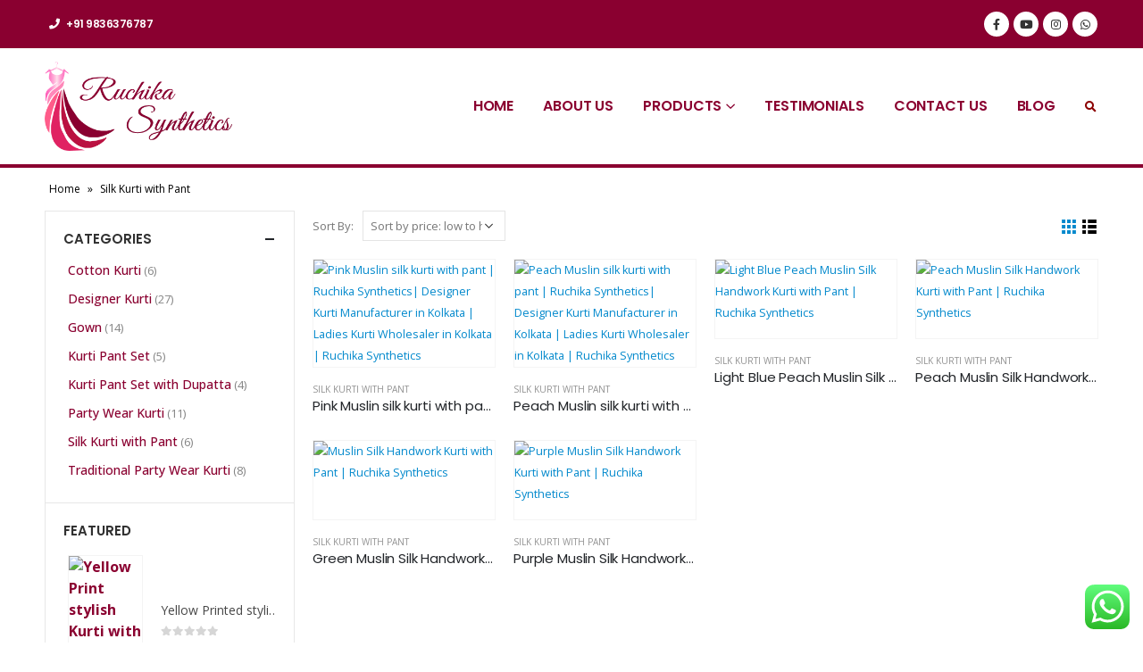

--- FILE ---
content_type: text/html; charset=UTF-8
request_url: https://ruchikasynthetics.com/product-category/silk-kurti-with-pant/
body_size: 27373
content:
<!DOCTYPE html>
<html lang="en-US">
<head>
	<!-- Google tag (gtag.js) -->
<script async src="https://www.googletagmanager.com/gtag/js?id=AW-10901886825"></script>
<script>
  window.dataLayer = window.dataLayer || [];
  function gtag(){dataLayer.push(arguments);}
  gtag('js', new Date());

  gtag('config', 'AW-10901886825');
</script>
	<meta charset="UTF-8">
	<!--[if IE]><meta http-equiv='X-UA-Compatible' content='IE=edge,chrome=1'><![endif]-->
	<meta name="viewport" content="width=device-width, initial-scale=1, maximum-scale=1">
	<link rel="profile" href="http://gmpg.org/xfn/11" />
	<link rel="pingback" href="https://ruchikasynthetics.com/xmlrpc.php" />

		<link rel="shortcut icon" href="//ruchikasynthetics.com/wp-content/themes/porto/images/logo/favicon.ico" type="image/x-icon" />
		<link rel="apple-touch-icon" href="//ruchikasynthetics.com/wp-content/themes/porto/images/logo/apple-touch-icon.png">
		<link rel="apple-touch-icon" sizes="120x120" href="//ruchikasynthetics.com/wp-content/themes/porto/images/logo/apple-touch-icon_120x120.png">
		<link rel="apple-touch-icon" sizes="76x76" href="//ruchikasynthetics.com/wp-content/themes/porto/images/logo/apple-touch-icon_76x76.png">
		<link rel="apple-touch-icon" sizes="152x152" href="//ruchikasynthetics.com/wp-content/themes/porto/images/logo/apple-touch-icon_152x152.png">
	<meta name='robots' content='index, follow, max-image-preview:large, max-snippet:-1, max-video-preview:-1' />

	<!-- This site is optimized with the Yoast SEO Premium plugin v16.1 (Yoast SEO v19.13) - https://yoast.com/wordpress/plugins/seo/ -->
	<title>Ladies Silk Kurti With Pant Manufacturer in Kolkata, India | Ruchika</title>
	<meta name="description" content="Searching for Ladies Silk Kurti with Pant Manufacturer in Kolkata? Visit Ruchika Synthetics, Top wholesaler and supplier at low cost. Buy Now" />
	<link rel="canonical" href="https://ruchikasynthetics.com/product-category/silk-kurti-with-pant/" />
	<meta property="og:locale" content="en_US" />
	<meta property="og:type" content="article" />
	<meta property="og:title" content="Ladies Silk Kurti With Pant Manufacturer in Kolkata, India | Ruchika" />
	<meta property="og:description" content="Searching for Ladies Silk Kurti with Pant Manufacturer in Kolkata? Visit Ruchika Synthetics, Top wholesaler and supplier at low cost. Buy Now" />
	<meta property="og:url" content="https://ruchikasynthetics.com/product-category/silk-kurti-with-pant/" />
	<meta property="og:site_name" content="Kurti manufacturer in kolkata | Party wear kurti | Ruchika Synthetics" />
	<meta property="og:image" content="https://ruchikasynthetics.com/wp-content/uploads/2022/06/banner_1.jpg" />
	<meta property="og:image:width" content="1600" />
	<meta property="og:image:height" content="846" />
	<meta property="og:image:type" content="image/jpeg" />
	<meta name="twitter:card" content="summary_large_image" />
	<script type="application/ld+json" class="yoast-schema-graph">{"@context":"https://schema.org","@graph":[{"@type":"CollectionPage","@id":"https://ruchikasynthetics.com/product-category/silk-kurti-with-pant/","url":"https://ruchikasynthetics.com/product-category/silk-kurti-with-pant/","name":"Ladies Silk Kurti With Pant Manufacturer in Kolkata, India | Ruchika","isPartOf":{"@id":"https://ruchikasynthetics.com/#website"},"primaryImageOfPage":{"@id":"https://ruchikasynthetics.com/product-category/silk-kurti-with-pant/#primaryimage"},"image":{"@id":"https://ruchikasynthetics.com/product-category/silk-kurti-with-pant/#primaryimage"},"thumbnailUrl":"https://ruchikasynthetics.com/wp-content/uploads/2022/06/31.jpg","description":"Searching for Ladies Silk Kurti with Pant Manufacturer in Kolkata? Visit Ruchika Synthetics, Top wholesaler and supplier at low cost. Buy Now","breadcrumb":{"@id":"https://ruchikasynthetics.com/product-category/silk-kurti-with-pant/#breadcrumb"},"inLanguage":"en-US"},{"@type":"ImageObject","inLanguage":"en-US","@id":"https://ruchikasynthetics.com/product-category/silk-kurti-with-pant/#primaryimage","url":"https://ruchikasynthetics.com/wp-content/uploads/2022/06/31.jpg","contentUrl":"https://ruchikasynthetics.com/wp-content/uploads/2022/06/31.jpg","width":572,"height":1000,"caption":"silk kurti with pant"},{"@type":"BreadcrumbList","@id":"https://ruchikasynthetics.com/product-category/silk-kurti-with-pant/#breadcrumb","itemListElement":[{"@type":"ListItem","position":1,"name":"Home","item":"https://ruchikasynthetics.com/"},{"@type":"ListItem","position":2,"name":"Silk Kurti with Pant"}]},{"@type":"WebSite","@id":"https://ruchikasynthetics.com/#website","url":"https://ruchikasynthetics.com/","name":"Kurti manufacturer in kolkata | Party wear kurti | Ruchika Synthetics","description":"Best Kurti Manufacturer and Wholesaler in Kolkata","publisher":{"@id":"https://ruchikasynthetics.com/#organization"},"potentialAction":[{"@type":"SearchAction","target":{"@type":"EntryPoint","urlTemplate":"https://ruchikasynthetics.com/?s={search_term_string}"},"query-input":"required name=search_term_string"}],"inLanguage":"en-US"},{"@type":"Organization","@id":"https://ruchikasynthetics.com/#organization","name":"Ruchika Synthetics","url":"https://ruchikasynthetics.com/","logo":{"@type":"ImageObject","inLanguage":"en-US","@id":"https://ruchikasynthetics.com/#/schema/logo/image/","url":"https://ruchikasynthetics.com/wp-content/uploads/2022/05/logo.png","contentUrl":"https://ruchikasynthetics.com/wp-content/uploads/2022/05/logo.png","width":746,"height":352,"caption":"Ruchika Synthetics"},"image":{"@id":"https://ruchikasynthetics.com/#/schema/logo/image/"},"sameAs":["https://www.instagram.com/ruchika_synthetics/","https://www.youtube.com/channel/UCaIhZIomS-E355tRFK-yV-w","https://www.facebook.com/RuchikaDesignerKolkataKurtis/"]}]}</script>
	<!-- / Yoast SEO Premium plugin. -->


<link rel='dns-prefetch' href='//s.w.org' />
<link rel="alternate" type="application/rss+xml" title="Kurti manufacturer in kolkata | Party wear kurti | Ruchika Synthetics &raquo; Feed" href="https://ruchikasynthetics.com/feed/" />
<link rel="alternate" type="application/rss+xml" title="Kurti manufacturer in kolkata | Party wear kurti | Ruchika Synthetics &raquo; Comments Feed" href="https://ruchikasynthetics.com/comments/feed/" />
<link rel="alternate" type="application/rss+xml" title="Kurti manufacturer in kolkata | Party wear kurti | Ruchika Synthetics &raquo; Silk Kurti with Pant Category Feed" href="https://ruchikasynthetics.com/product-category/silk-kurti-with-pant/feed/" />
<script>
window._wpemojiSettings = {"baseUrl":"https:\/\/s.w.org\/images\/core\/emoji\/14.0.0\/72x72\/","ext":".png","svgUrl":"https:\/\/s.w.org\/images\/core\/emoji\/14.0.0\/svg\/","svgExt":".svg","source":{"concatemoji":"https:\/\/ruchikasynthetics.com\/wp-includes\/js\/wp-emoji-release.min.js?ver=6.0.11"}};
/*! This file is auto-generated */
!function(e,a,t){var n,r,o,i=a.createElement("canvas"),p=i.getContext&&i.getContext("2d");function s(e,t){var a=String.fromCharCode,e=(p.clearRect(0,0,i.width,i.height),p.fillText(a.apply(this,e),0,0),i.toDataURL());return p.clearRect(0,0,i.width,i.height),p.fillText(a.apply(this,t),0,0),e===i.toDataURL()}function c(e){var t=a.createElement("script");t.src=e,t.defer=t.type="text/javascript",a.getElementsByTagName("head")[0].appendChild(t)}for(o=Array("flag","emoji"),t.supports={everything:!0,everythingExceptFlag:!0},r=0;r<o.length;r++)t.supports[o[r]]=function(e){if(!p||!p.fillText)return!1;switch(p.textBaseline="top",p.font="600 32px Arial",e){case"flag":return s([127987,65039,8205,9895,65039],[127987,65039,8203,9895,65039])?!1:!s([55356,56826,55356,56819],[55356,56826,8203,55356,56819])&&!s([55356,57332,56128,56423,56128,56418,56128,56421,56128,56430,56128,56423,56128,56447],[55356,57332,8203,56128,56423,8203,56128,56418,8203,56128,56421,8203,56128,56430,8203,56128,56423,8203,56128,56447]);case"emoji":return!s([129777,127995,8205,129778,127999],[129777,127995,8203,129778,127999])}return!1}(o[r]),t.supports.everything=t.supports.everything&&t.supports[o[r]],"flag"!==o[r]&&(t.supports.everythingExceptFlag=t.supports.everythingExceptFlag&&t.supports[o[r]]);t.supports.everythingExceptFlag=t.supports.everythingExceptFlag&&!t.supports.flag,t.DOMReady=!1,t.readyCallback=function(){t.DOMReady=!0},t.supports.everything||(n=function(){t.readyCallback()},a.addEventListener?(a.addEventListener("DOMContentLoaded",n,!1),e.addEventListener("load",n,!1)):(e.attachEvent("onload",n),a.attachEvent("onreadystatechange",function(){"complete"===a.readyState&&t.readyCallback()})),(e=t.source||{}).concatemoji?c(e.concatemoji):e.wpemoji&&e.twemoji&&(c(e.twemoji),c(e.wpemoji)))}(window,document,window._wpemojiSettings);
</script>
<style>
img.wp-smiley,
img.emoji {
	display: inline !important;
	border: none !important;
	box-shadow: none !important;
	height: 1em !important;
	width: 1em !important;
	margin: 0 0.07em !important;
	vertical-align: -0.1em !important;
	background: none !important;
	padding: 0 !important;
}
</style>
	<link rel='stylesheet' id='litespeed-cache-dummy-css'  href='https://ruchikasynthetics.com/wp-content/plugins/litespeed-cache/assets/css/litespeed-dummy.css?ver=6.0.11' media='all' />
<link rel='stylesheet' id='ht_ctc_main_css-css'  href='https://ruchikasynthetics.com/wp-content/plugins/click-to-chat-for-whatsapp/new/inc/assets/css/main.css?ver=4.0' media='all' />
<link rel='stylesheet' id='wp-block-library-css'  href='https://ruchikasynthetics.com/wp-includes/css/dist/block-library/style.min.css?ver=6.0.11' media='all' />
<style id='wp-block-library-theme-inline-css'>
.wp-block-audio figcaption{color:#555;font-size:13px;text-align:center}.is-dark-theme .wp-block-audio figcaption{color:hsla(0,0%,100%,.65)}.wp-block-code{border:1px solid #ccc;border-radius:4px;font-family:Menlo,Consolas,monaco,monospace;padding:.8em 1em}.wp-block-embed figcaption{color:#555;font-size:13px;text-align:center}.is-dark-theme .wp-block-embed figcaption{color:hsla(0,0%,100%,.65)}.blocks-gallery-caption{color:#555;font-size:13px;text-align:center}.is-dark-theme .blocks-gallery-caption{color:hsla(0,0%,100%,.65)}.wp-block-image figcaption{color:#555;font-size:13px;text-align:center}.is-dark-theme .wp-block-image figcaption{color:hsla(0,0%,100%,.65)}.wp-block-pullquote{border-top:4px solid;border-bottom:4px solid;margin-bottom:1.75em;color:currentColor}.wp-block-pullquote__citation,.wp-block-pullquote cite,.wp-block-pullquote footer{color:currentColor;text-transform:uppercase;font-size:.8125em;font-style:normal}.wp-block-quote{border-left:.25em solid;margin:0 0 1.75em;padding-left:1em}.wp-block-quote cite,.wp-block-quote footer{color:currentColor;font-size:.8125em;position:relative;font-style:normal}.wp-block-quote.has-text-align-right{border-left:none;border-right:.25em solid;padding-left:0;padding-right:1em}.wp-block-quote.has-text-align-center{border:none;padding-left:0}.wp-block-quote.is-large,.wp-block-quote.is-style-large,.wp-block-quote.is-style-plain{border:none}.wp-block-search .wp-block-search__label{font-weight:700}:where(.wp-block-group.has-background){padding:1.25em 2.375em}.wp-block-separator.has-css-opacity{opacity:.4}.wp-block-separator{border:none;border-bottom:2px solid;margin-left:auto;margin-right:auto}.wp-block-separator.has-alpha-channel-opacity{opacity:1}.wp-block-separator:not(.is-style-wide):not(.is-style-dots){width:100px}.wp-block-separator.has-background:not(.is-style-dots){border-bottom:none;height:1px}.wp-block-separator.has-background:not(.is-style-wide):not(.is-style-dots){height:2px}.wp-block-table thead{border-bottom:3px solid}.wp-block-table tfoot{border-top:3px solid}.wp-block-table td,.wp-block-table th{padding:.5em;border:1px solid;word-break:normal}.wp-block-table figcaption{color:#555;font-size:13px;text-align:center}.is-dark-theme .wp-block-table figcaption{color:hsla(0,0%,100%,.65)}.wp-block-video figcaption{color:#555;font-size:13px;text-align:center}.is-dark-theme .wp-block-video figcaption{color:hsla(0,0%,100%,.65)}.wp-block-template-part.has-background{padding:1.25em 2.375em;margin-top:0;margin-bottom:0}
</style>
<link rel='stylesheet' id='wc-blocks-vendors-style-css'  href='https://ruchikasynthetics.com/wp-content/plugins/woocommerce/packages/woocommerce-blocks/build/wc-blocks-vendors-style.css?ver=8.9.2' media='all' />
<link rel='stylesheet' id='wc-blocks-style-css'  href='https://ruchikasynthetics.com/wp-content/plugins/woocommerce/packages/woocommerce-blocks/build/wc-blocks-style.css?ver=8.9.2' media='all' />
<style id='global-styles-inline-css'>
body{--wp--preset--color--black: #000000;--wp--preset--color--cyan-bluish-gray: #abb8c3;--wp--preset--color--white: #ffffff;--wp--preset--color--pale-pink: #f78da7;--wp--preset--color--vivid-red: #cf2e2e;--wp--preset--color--luminous-vivid-orange: #ff6900;--wp--preset--color--luminous-vivid-amber: #fcb900;--wp--preset--color--light-green-cyan: #7bdcb5;--wp--preset--color--vivid-green-cyan: #00d084;--wp--preset--color--pale-cyan-blue: #8ed1fc;--wp--preset--color--vivid-cyan-blue: #0693e3;--wp--preset--color--vivid-purple: #9b51e0;--wp--preset--color--primary: #0088cc;--wp--preset--color--secondary: #e36159;--wp--preset--color--tertiary: #2baab1;--wp--preset--color--quaternary: #383f48;--wp--preset--color--dark: #222529;--wp--preset--color--light: #ffffff;--wp--preset--gradient--vivid-cyan-blue-to-vivid-purple: linear-gradient(135deg,rgba(6,147,227,1) 0%,rgb(155,81,224) 100%);--wp--preset--gradient--light-green-cyan-to-vivid-green-cyan: linear-gradient(135deg,rgb(122,220,180) 0%,rgb(0,208,130) 100%);--wp--preset--gradient--luminous-vivid-amber-to-luminous-vivid-orange: linear-gradient(135deg,rgba(252,185,0,1) 0%,rgba(255,105,0,1) 100%);--wp--preset--gradient--luminous-vivid-orange-to-vivid-red: linear-gradient(135deg,rgba(255,105,0,1) 0%,rgb(207,46,46) 100%);--wp--preset--gradient--very-light-gray-to-cyan-bluish-gray: linear-gradient(135deg,rgb(238,238,238) 0%,rgb(169,184,195) 100%);--wp--preset--gradient--cool-to-warm-spectrum: linear-gradient(135deg,rgb(74,234,220) 0%,rgb(151,120,209) 20%,rgb(207,42,186) 40%,rgb(238,44,130) 60%,rgb(251,105,98) 80%,rgb(254,248,76) 100%);--wp--preset--gradient--blush-light-purple: linear-gradient(135deg,rgb(255,206,236) 0%,rgb(152,150,240) 100%);--wp--preset--gradient--blush-bordeaux: linear-gradient(135deg,rgb(254,205,165) 0%,rgb(254,45,45) 50%,rgb(107,0,62) 100%);--wp--preset--gradient--luminous-dusk: linear-gradient(135deg,rgb(255,203,112) 0%,rgb(199,81,192) 50%,rgb(65,88,208) 100%);--wp--preset--gradient--pale-ocean: linear-gradient(135deg,rgb(255,245,203) 0%,rgb(182,227,212) 50%,rgb(51,167,181) 100%);--wp--preset--gradient--electric-grass: linear-gradient(135deg,rgb(202,248,128) 0%,rgb(113,206,126) 100%);--wp--preset--gradient--midnight: linear-gradient(135deg,rgb(2,3,129) 0%,rgb(40,116,252) 100%);--wp--preset--duotone--dark-grayscale: url('#wp-duotone-dark-grayscale');--wp--preset--duotone--grayscale: url('#wp-duotone-grayscale');--wp--preset--duotone--purple-yellow: url('#wp-duotone-purple-yellow');--wp--preset--duotone--blue-red: url('#wp-duotone-blue-red');--wp--preset--duotone--midnight: url('#wp-duotone-midnight');--wp--preset--duotone--magenta-yellow: url('#wp-duotone-magenta-yellow');--wp--preset--duotone--purple-green: url('#wp-duotone-purple-green');--wp--preset--duotone--blue-orange: url('#wp-duotone-blue-orange');--wp--preset--font-size--small: 13px;--wp--preset--font-size--medium: 20px;--wp--preset--font-size--large: 36px;--wp--preset--font-size--x-large: 42px;}.has-black-color{color: var(--wp--preset--color--black) !important;}.has-cyan-bluish-gray-color{color: var(--wp--preset--color--cyan-bluish-gray) !important;}.has-white-color{color: var(--wp--preset--color--white) !important;}.has-pale-pink-color{color: var(--wp--preset--color--pale-pink) !important;}.has-vivid-red-color{color: var(--wp--preset--color--vivid-red) !important;}.has-luminous-vivid-orange-color{color: var(--wp--preset--color--luminous-vivid-orange) !important;}.has-luminous-vivid-amber-color{color: var(--wp--preset--color--luminous-vivid-amber) !important;}.has-light-green-cyan-color{color: var(--wp--preset--color--light-green-cyan) !important;}.has-vivid-green-cyan-color{color: var(--wp--preset--color--vivid-green-cyan) !important;}.has-pale-cyan-blue-color{color: var(--wp--preset--color--pale-cyan-blue) !important;}.has-vivid-cyan-blue-color{color: var(--wp--preset--color--vivid-cyan-blue) !important;}.has-vivid-purple-color{color: var(--wp--preset--color--vivid-purple) !important;}.has-black-background-color{background-color: var(--wp--preset--color--black) !important;}.has-cyan-bluish-gray-background-color{background-color: var(--wp--preset--color--cyan-bluish-gray) !important;}.has-white-background-color{background-color: var(--wp--preset--color--white) !important;}.has-pale-pink-background-color{background-color: var(--wp--preset--color--pale-pink) !important;}.has-vivid-red-background-color{background-color: var(--wp--preset--color--vivid-red) !important;}.has-luminous-vivid-orange-background-color{background-color: var(--wp--preset--color--luminous-vivid-orange) !important;}.has-luminous-vivid-amber-background-color{background-color: var(--wp--preset--color--luminous-vivid-amber) !important;}.has-light-green-cyan-background-color{background-color: var(--wp--preset--color--light-green-cyan) !important;}.has-vivid-green-cyan-background-color{background-color: var(--wp--preset--color--vivid-green-cyan) !important;}.has-pale-cyan-blue-background-color{background-color: var(--wp--preset--color--pale-cyan-blue) !important;}.has-vivid-cyan-blue-background-color{background-color: var(--wp--preset--color--vivid-cyan-blue) !important;}.has-vivid-purple-background-color{background-color: var(--wp--preset--color--vivid-purple) !important;}.has-black-border-color{border-color: var(--wp--preset--color--black) !important;}.has-cyan-bluish-gray-border-color{border-color: var(--wp--preset--color--cyan-bluish-gray) !important;}.has-white-border-color{border-color: var(--wp--preset--color--white) !important;}.has-pale-pink-border-color{border-color: var(--wp--preset--color--pale-pink) !important;}.has-vivid-red-border-color{border-color: var(--wp--preset--color--vivid-red) !important;}.has-luminous-vivid-orange-border-color{border-color: var(--wp--preset--color--luminous-vivid-orange) !important;}.has-luminous-vivid-amber-border-color{border-color: var(--wp--preset--color--luminous-vivid-amber) !important;}.has-light-green-cyan-border-color{border-color: var(--wp--preset--color--light-green-cyan) !important;}.has-vivid-green-cyan-border-color{border-color: var(--wp--preset--color--vivid-green-cyan) !important;}.has-pale-cyan-blue-border-color{border-color: var(--wp--preset--color--pale-cyan-blue) !important;}.has-vivid-cyan-blue-border-color{border-color: var(--wp--preset--color--vivid-cyan-blue) !important;}.has-vivid-purple-border-color{border-color: var(--wp--preset--color--vivid-purple) !important;}.has-vivid-cyan-blue-to-vivid-purple-gradient-background{background: var(--wp--preset--gradient--vivid-cyan-blue-to-vivid-purple) !important;}.has-light-green-cyan-to-vivid-green-cyan-gradient-background{background: var(--wp--preset--gradient--light-green-cyan-to-vivid-green-cyan) !important;}.has-luminous-vivid-amber-to-luminous-vivid-orange-gradient-background{background: var(--wp--preset--gradient--luminous-vivid-amber-to-luminous-vivid-orange) !important;}.has-luminous-vivid-orange-to-vivid-red-gradient-background{background: var(--wp--preset--gradient--luminous-vivid-orange-to-vivid-red) !important;}.has-very-light-gray-to-cyan-bluish-gray-gradient-background{background: var(--wp--preset--gradient--very-light-gray-to-cyan-bluish-gray) !important;}.has-cool-to-warm-spectrum-gradient-background{background: var(--wp--preset--gradient--cool-to-warm-spectrum) !important;}.has-blush-light-purple-gradient-background{background: var(--wp--preset--gradient--blush-light-purple) !important;}.has-blush-bordeaux-gradient-background{background: var(--wp--preset--gradient--blush-bordeaux) !important;}.has-luminous-dusk-gradient-background{background: var(--wp--preset--gradient--luminous-dusk) !important;}.has-pale-ocean-gradient-background{background: var(--wp--preset--gradient--pale-ocean) !important;}.has-electric-grass-gradient-background{background: var(--wp--preset--gradient--electric-grass) !important;}.has-midnight-gradient-background{background: var(--wp--preset--gradient--midnight) !important;}.has-small-font-size{font-size: var(--wp--preset--font-size--small) !important;}.has-medium-font-size{font-size: var(--wp--preset--font-size--medium) !important;}.has-large-font-size{font-size: var(--wp--preset--font-size--large) !important;}.has-x-large-font-size{font-size: var(--wp--preset--font-size--x-large) !important;}
</style>
<link rel='stylesheet' id='contact-form-7-css'  href='https://ruchikasynthetics.com/wp-content/plugins/contact-form-7/includes/css/styles.css?ver=5.7.2' media='all' />
<style id='woocommerce-inline-inline-css'>
.woocommerce form .form-row .required { visibility: visible; }
</style>
<link rel='stylesheet' id='grw-public-main-css-css'  href='https://ruchikasynthetics.com/wp-content/plugins/widget-google-reviews/assets/css/public-main.css?ver=3.6.1' media='all' />
<link rel='stylesheet' id='porto-css-vars-css'  href='https://ruchikasynthetics.com/wp-content/uploads/porto_styles/theme_css_vars.css?ver=6.2.3' media='all' />
<link rel='stylesheet' id='bootstrap-css'  href='https://ruchikasynthetics.com/wp-content/uploads/porto_styles/bootstrap.css?ver=6.2.3' media='all' />
<link rel='stylesheet' id='porto-plugins-css'  href='https://ruchikasynthetics.com/wp-content/themes/porto/css/plugins.css?ver=6.2.3' media='all' />
<link rel='stylesheet' id='porto-theme-css'  href='https://ruchikasynthetics.com/wp-content/themes/porto/css/theme.css?ver=6.2.3' media='all' />
<link rel='stylesheet' id='porto-shortcodes-css'  href='https://ruchikasynthetics.com/wp-content/uploads/porto_styles/shortcodes.css?ver=6.2.3' media='all' />
<link rel='stylesheet' id='porto-theme-shop-css'  href='https://ruchikasynthetics.com/wp-content/themes/porto/css/theme_shop.css?ver=6.2.3' media='all' />
<link rel='stylesheet' id='porto-dynamic-style-css'  href='https://ruchikasynthetics.com/wp-content/uploads/porto_styles/dynamic_style.css?ver=6.2.3' media='all' />
<link rel='stylesheet' id='porto-style-css'  href='https://ruchikasynthetics.com/wp-content/themes/porto/style.css?ver=6.2.3' media='all' />
<style id='porto-style-inline-css'>
#header .logo,.side-header-narrow-bar-logo{max-width:210px}@media (min-width:1220px){#header .logo{max-width:210px}}@media (max-width:991px){#header .logo{max-width:150px}}@media (max-width:767px){#header .logo{max-width:101px}}#header.sticky-header .logo{max-width:187.5px}@media (min-width:992px){}#header .header-main .header-left,#header .header-main .header-center,#header .header-main .header-right,.fixed-header #header .header-main .header-left,.fixed-header #header .header-main .header-right,.fixed-header #header .header-main .header-center,.header-builder-p .header-main{padding-top:0;padding-bottom:0}@media (max-width:991px){#header .header-main .header-left,#header .header-main .header-center,#header .header-main .header-right,.fixed-header #header .header-main .header-left,.fixed-header #header .header-main .header-right,.fixed-header #header .header-main .header-center,.header-builder-p .header-main{padding-top:15px;padding-bottom:15px}}.page-top ul.breadcrumb > li.home{display:inline-block}.page-top ul.breadcrumb > li.home a{position:relative;width:14px;text-indent:-9999px}.page-top ul.breadcrumb > li.home a:after{content:"\e883";font-family:'porto';float:left;text-indent:0}#header.sticky-header .main-menu > li.menu-item > a,#header.sticky-header .main-menu > li.menu-custom-content a{color:#721414}#header.sticky-header .main-menu > li.menu-item:hover > a,#header.sticky-header .main-menu > li.menu-item.active:hover > a,#header.sticky-header .main-menu > li.menu-custom-content:hover a{color:#000000}#login-form-popup{position:relative;width:80%;max-width:525px;margin-left:auto;margin-right:auto}#login-form-popup .featured-box{margin-bottom:0;box-shadow:none;border:none;border-radius:0}#login-form-popup .featured-box .box-content{padding:45px 36px 30px;border:none}#login-form-popup .featured-box h2{text-transform:uppercase;font-size:15px;letter-spacing:.05em;font-weight:600;line-height:2}#login-form-popup .porto-social-login-section{margin-top:20px}.porto-social-login-section{background:#f4f4f2;text-align:center;padding:20px 20px 25px}.porto-social-login-section p{text-transform:uppercase;font-size:12px;color:#222529;font-weight:600;margin-bottom:8px}#login-form-popup .col2-set{margin-left:-20px;margin-right:-20px}#login-form-popup .col-1,#login-form-popup .col-2{padding-left:20px;padding-right:20px}@media (min-width:992px){#login-form-popup .col-1{border-right:1px solid #f5f6f6}}#login-form-popup .input-text{box-shadow:none;padding-top:10px;padding-bottom:10px;border-color:#ddd;border-radius:2px;line-height:1.5 !important}#login-form-popup .form-row{margin-bottom:20px}#login-form-popup .woocommerce-privacy-policy-text{display:none}#login-form-popup .button{border-radius:2px;padding:18px 24px;text-shadow:none;font-family:Poppins,sans-serif;font-size:12px;letter-spacing:-0.025em}#login-form-popup label.inline{margin-top:15px;float:right;position:relative;cursor:pointer;line-height:1.5}#login-form-popup label.inline input[type=checkbox]{opacity:0;margin-right:8px;margin-top:0;margin-bottom:0}#login-form-popup label.inline span:before{content:'';position:absolute;border:1px solid #ddd;border-radius:1px;width:16px;height:16px;left:0;top:0;text-align:center;line-height:15px;font-family:'Font Awesome 5 Free';font-weight:900;font-size:9px;color:#aaa}#login-form-popup label.inline input[type=checkbox]:checked + span:before{content:'\f00c'}#login-form-popup .social-button i{font-size:16px;margin-right:8px}#login-form-popup p.status{color:#222529}.porto-social-login-section .google-plus{background:#dd4e31}.porto-social-login-section .facebook{background:#3a589d}.porto-social-login-section .twitter{background:#1aa9e1}.featured-box .porto-social-login-section i{color:#fff}.porto-social-login-section .social-button:hover{background:var(--bs-primary)}#login-form-popup{max-width:480px}html.panel-opened body > .mfp-bg{z-index:9042}html.panel-opened body > .mfp-wrap{z-index:9043}@media (max-width:991px){#header .separator{display:none}}body.woocommerce .main-content,body.woocommerce .left-sidebar,body.woocommerce .right-sidebar{padding-top:0}.custom-font4 .elementor-heading-title{font-family:'Segoe Script','Savoye LET'}.custom-font1 .elementor-heading-title{font-family:inherit}#header .header-top{font-family:Poppins}#header .top-links{border-right:1px solid #2c3035;margin-right:1em;padding-right:1em}#side-nav-panel .top-links{display:none}#header .wishlist i,#header .my-account i{font-size:27px;display:block}#mini-cart{font-size:32px !important}#mini-cart .minicart-icon{width:25px;height:20px;border:2px solid #222529;border-radius:0 0 5px 5px;position:relative;opacity:.9;margin:6px 3px 0}#mini-cart .minicart-icon:before{content:'';position:absolute;border:2px solid;border-color:inherit;border-bottom:none;border-radius:10px 10px 0 0;left:50%;top:-8px;margin-left:-7.5px;width:15px;height:11px}#header .separator{border-left-color:rgba(153,153,153,.25);height:2.5em}#header .searchform-popup .search-toggle{z-index:9}@media (max-width:991px){#header .header-top{padding-top:.5rem;padding-bottom:.5rem}#header .top-links{display:none}}@media (max-width:575px){.porto-popup-menu .hamburguer-btn{margin:0 .25rem 0 0}.header-col>*:not(.header-col-wide){margin-left:.5rem}#header .separator{display:none}#header .searchform-popup .search-toggle{width:30px}}.hamburguer-btn{width:24px;height:36px}.hamburguer-btn .hamburguer span{height:2px}.btn{font-family:Poppins;font-weight:700}.porto-ibanner-layer .btn-modern.btn-xl{font-size:1.0625em}.porto-ibanner-layer .btn-modern.btn-lg{font-size:.9em}.bg-attach-fixed{background-attachment:fixed !important}.coupon-sale-text .elementor-heading-title{display:inline-block;position:relative;padding-left:.265em;white-space:nowrap}.coupon-sale-text i{font-style:normal;font-size:.265em;font-weight:500;transform:translateY(-50%) rotate(-90deg);position:absolute;top:50%;left:-1em}.home .wysija-paragraph{flex:1}.home .wysija-input{height:3.375rem;border-radius:2rem 0 0 2rem;border:none;font-size:.875rem;padding-left:1.5rem}.home .wysija-submit{height:3.375rem;border-radius:0 2rem 2rem 0;font-size:.875rem;padding-left:2.5rem;padding-right:2.5rem}.home .product-image{border:none}.product-image .labels .onhot,.product-image .labels .onsale{border-radius:20px;font-size:11px;font-weight:600;padding:5px 9px}.section-dark .star-rating:before{color:#62615e}.section-dark .star-rating span:before,.section-dark .products .category-list{color:#999;opacity:1}.section-dark .products .price{color:#fff}.widget .product_list_widget li{padding:10px 0}.widget.twitter-tweets ul li{padding-top:30px}#footer .footer-main > .container{padding-bottom:10px}#footer .widget{margin-top:0}#footer .widget_media_image{margin-bottom:20px}#footer .contact-info{margin-bottom:10px}#footer .widgettitle,#footer .widget-title,#footer h4{font-size:15px;text-transform:uppercase;font-weight:700}#footer ul.product_list_widget a,#footer ul.product_list_widget li .product-details .amount{color:#222529}#footer .contact-info i{display:none}#footer .contact-details{display:flex;flex-wrap:wrap}#footer .contact-details li{flex:0 0 50%;max-width:50%;padding-right:1em}#footer .contact-details strong{display:block;line-height:1;text-transform:uppercase}#footer .share-links a{box-shadow:none;width:40px;height:40px;border:1px solid #cecdca}#footer .footer-main > .container:after{content:'';display:block;position:absolute;left:10px;right:10px;bottom:0;border-bottom:1px solid #cecdca}#footer .footer-main .col-lg-12:before{content:'';display:block;position:static;margin:10px 0 40px;border-top:1px solid #cecdca}#footer .footer-bottom{font-size:.75rem}
</style>
<link rel='stylesheet' id='styles-child-css'  href='https://ruchikasynthetics.com/wp-content/themes/porto-child/style.css?ver=6.0.11' media='all' />
<script src='https://ruchikasynthetics.com/wp-includes/js/jquery/jquery.min.js?ver=3.6.0' id='jquery-core-js'></script>
<script src='https://ruchikasynthetics.com/wp-includes/js/jquery/jquery-migrate.min.js?ver=3.3.2' id='jquery-migrate-js'></script>
<script defer="defer" src='https://ruchikasynthetics.com/wp-content/plugins/widget-google-reviews/assets/js/public-main.js?ver=3.6.1' id='grw-public-main-js-js'></script>
<link rel="https://api.w.org/" href="https://ruchikasynthetics.com/wp-json/" /><link rel="alternate" type="application/json" href="https://ruchikasynthetics.com/wp-json/wp/v2/product_cat/103" /><link rel="EditURI" type="application/rsd+xml" title="RSD" href="https://ruchikasynthetics.com/xmlrpc.php?rsd" />
<link rel="wlwmanifest" type="application/wlwmanifest+xml" href="https://ruchikasynthetics.com/wp-includes/wlwmanifest.xml" /> 
<meta name="generator" content="WordPress 6.0.11" />
<meta name="generator" content="WooCommerce 7.2.2" />
<!-- Global site tag (gtag.js) - Google Analytics -->
<script async src="https://www.googletagmanager.com/gtag/js?id=G-2GNJW2ZP3B"></script>
<script>
  window.dataLayer = window.dataLayer || [];
  function gtag(){dataLayer.push(arguments);}
  gtag('js', new Date());

  gtag('config', 'G-2GNJW2ZP3B');
</script>
<meta name="google-site-verification" content="jRUW6I7odW_09UhEO2sa8a1-wDwDnBT-sB-QiEm1lwc" />

<meta name="p:domain_verify" content="de8789af10e24d080fbcbf1c770e7774"/>

<!-- Google tag (gtag.js) -->
<script async src="https://www.googletagmanager.com/gtag/js?id=AW-10901886825"></script>
<script>
  window.dataLayer = window.dataLayer || [];
  function gtag(){dataLayer.push(arguments);}
  gtag('js', new Date());

  gtag('config', 'AW-10901886825');
</script><meta name="generator" content="Powered by Visual Composer Website Builder - fast and easy-to-use drag and drop visual editor for WordPress."/><noscript><style>.vce-row-container .vcv-lozad {display: none}</style></noscript>		<script type="text/javascript">
		WebFontConfig = {
			google: { families: [ 'Open+Sans:400,500,600,700','Poppins:200,300,400,500,600,700,800','Oswald:400,600,700' ] }
		};
		(function(d) {
			var wf = d.createElement('script'), s = d.scripts[0];
			wf.src = 'https://ruchikasynthetics.com/wp-content/themes/porto/js/libs/webfont.js';
			wf.async = true;
			s.parentNode.insertBefore(wf, s);
		})(document);</script>
			<noscript><style>.woocommerce-product-gallery{ opacity: 1 !important; }</style></noscript>
	<!-- Google tag (gtag.js) -->
<script async src="https://www.googletagmanager.com/gtag/js?id=AW-10901886825"></script>
<script>
  window.dataLayer = window.dataLayer || [];
  function gtag(){dataLayer.push(arguments);}
  gtag('js', new Date());

  gtag('config', 'AW-10901886825');
</script>
<!-- Meta Pixel Code -->
<script>
!function(f,b,e,v,n,t,s)
{if(f.fbq)return;n=f.fbq=function(){n.callMethod?
n.callMethod.apply(n,arguments):n.queue.push(arguments)};
if(!f._fbq)f._fbq=n;n.push=n;n.loaded=!0;n.version='2.0';
n.queue=[];t=b.createElement(e);t.async=!0;
t.src=v;s=b.getElementsByTagName(e)[0];
s.parentNode.insertBefore(t,s)}(window, document,'script',
'https://connect.facebook.net/en_US/fbevents.js');
fbq('init', '3195564380694951');
fbq('track', 'PageView');
</script>
<noscript><img height="1" width="1" style="display:none"
src="https://www.facebook.com/tr?id=3195564380694951&ev=PageView&noscript=1"
/></noscript>
<!-- End Meta Pixel Code --><meta name="generator" content="Powered by Slider Revolution 6.5.11 - responsive, Mobile-Friendly Slider Plugin for WordPress with comfortable drag and drop interface." />
<link rel="icon" href="https://ruchikasynthetics.com/wp-content/uploads/2022/05/cropped-jpegArtboard-1@1x-1-32x32.png" sizes="32x32" />
<link rel="icon" href="https://ruchikasynthetics.com/wp-content/uploads/2022/05/cropped-jpegArtboard-1@1x-1-192x192.png" sizes="192x192" />
<link rel="apple-touch-icon" href="https://ruchikasynthetics.com/wp-content/uploads/2022/05/cropped-jpegArtboard-1@1x-1-180x180.png" />
<meta name="msapplication-TileImage" content="https://ruchikasynthetics.com/wp-content/uploads/2022/05/cropped-jpegArtboard-1@1x-1-270x270.png" />
<style id="infinite-scroll-css">.products-container .pagination, .products-container .page-links { display: none; }.products-container  { position: relative; }</style><script type="text/javascript">function setREVStartSize(e){
			//window.requestAnimationFrame(function() {				 
				window.RSIW = window.RSIW===undefined ? window.innerWidth : window.RSIW;	
				window.RSIH = window.RSIH===undefined ? window.innerHeight : window.RSIH;	
				try {								
					var pw = document.getElementById(e.c).parentNode.offsetWidth,
						newh;
					pw = pw===0 || isNaN(pw) ? window.RSIW : pw;
					e.tabw = e.tabw===undefined ? 0 : parseInt(e.tabw);
					e.thumbw = e.thumbw===undefined ? 0 : parseInt(e.thumbw);
					e.tabh = e.tabh===undefined ? 0 : parseInt(e.tabh);
					e.thumbh = e.thumbh===undefined ? 0 : parseInt(e.thumbh);
					e.tabhide = e.tabhide===undefined ? 0 : parseInt(e.tabhide);
					e.thumbhide = e.thumbhide===undefined ? 0 : parseInt(e.thumbhide);
					e.mh = e.mh===undefined || e.mh=="" || e.mh==="auto" ? 0 : parseInt(e.mh,0);		
					if(e.layout==="fullscreen" || e.l==="fullscreen") 						
						newh = Math.max(e.mh,window.RSIH);					
					else{					
						e.gw = Array.isArray(e.gw) ? e.gw : [e.gw];
						for (var i in e.rl) if (e.gw[i]===undefined || e.gw[i]===0) e.gw[i] = e.gw[i-1];					
						e.gh = e.el===undefined || e.el==="" || (Array.isArray(e.el) && e.el.length==0)? e.gh : e.el;
						e.gh = Array.isArray(e.gh) ? e.gh : [e.gh];
						for (var i in e.rl) if (e.gh[i]===undefined || e.gh[i]===0) e.gh[i] = e.gh[i-1];
											
						var nl = new Array(e.rl.length),
							ix = 0,						
							sl;					
						e.tabw = e.tabhide>=pw ? 0 : e.tabw;
						e.thumbw = e.thumbhide>=pw ? 0 : e.thumbw;
						e.tabh = e.tabhide>=pw ? 0 : e.tabh;
						e.thumbh = e.thumbhide>=pw ? 0 : e.thumbh;					
						for (var i in e.rl) nl[i] = e.rl[i]<window.RSIW ? 0 : e.rl[i];
						sl = nl[0];									
						for (var i in nl) if (sl>nl[i] && nl[i]>0) { sl = nl[i]; ix=i;}															
						var m = pw>(e.gw[ix]+e.tabw+e.thumbw) ? 1 : (pw-(e.tabw+e.thumbw)) / (e.gw[ix]);					
						newh =  (e.gh[ix] * m) + (e.tabh + e.thumbh);
					}
					var el = document.getElementById(e.c);
					if (el!==null && el) el.style.height = newh+"px";					
					el = document.getElementById(e.c+"_wrapper");
					if (el!==null && el) {
						el.style.height = newh+"px";
						el.style.display = "block";
					}
				} catch(e){
					console.log("Failure at Presize of Slider:" + e)
				}					   
			//});
		  };</script>
		<style id="wp-custom-css">
			.header-wrapper #header .header-main {background-color:#fff!important;margin: 10px 0px;}
#header, .fixed-header #header {
    background-color: transparent!important;
    border-bottom: 4px solid #8a0030;
}
.header-reveal #header.sticky-header .header-main.sticky { 
    border-bottom: 2px solid #8a0030;
}
#header .main-menu>li.menu-item>a { 
    font-size: 16px; 
    color: #8a0030!important; 
}
#header .main-menu>li.menu-item.active:hover>a, #header .main-menu>li.menu-item:hover>a {
 
    color: #000!important;
}
.onhot {display:none;}
#header .header-top {
    color: #fff;
}
#nav-panel .accordion-menu li>a {
    margin-top: 0;
    color: #fff!important;
	background-color:#9e2222!important;
}
#nav-panel .mobile-nav-wrap {
    background-color: #ffffff!important;
}
#nav-panel .accordion-menu li { 
    border-bottom: 1px solid #ffffff!important;
}
#header .main-menu .narrow li.menu-item:hover>a {
    color: #fff!important;
    background-color: #6a3535;
	border-bottom: 1px solid #000;
}
#header .main-menu .popup a, .side-nav-wrap .sidebar-menu .popup, .main-sidebar-menu .sidebar-menu .popup, .porto-popup-menu .sub-menu {   
    font-size: 16px;   
}
#header .main-menu .narrow li.menu-item>a {
    color: #460202!important; 
    border-bottom: 1px solid #000;
}
.mega-menu .narrow ul.sub-menu {    
	padding: 0px 0;}
.tss-wrapper .tss-layout3 .item-content-wrapper, .tss-wrapper .tss-isotope1 .item-content-wrapper, .tss-wrapper .tss-video1 .item-content-wrapper, .tss-wrapper .tss-carousel3 .item-content-wrapper {    
    background: #f8f8f800;
}
.elementor-143 .elementor-element.elementor-element-23ed42c .tss-wrapper .single-item-wrapper .item-content {
    color: #fff;
    font-size: 19px;
    text-align: center;
}

#footer .contact-info i {
    display: block;
}
#footer .contact-details li {
    flex: 0 0 100%;
    max-width: 100%;
}
#footer ul.list li {
    margin-bottom: 16px;
}
#footer .widget.contact-info .contact-details strong {
    font-weight: 700;
}
#footer .widget>div>ul, #footer .widget>ul {
    font-size: 1em;
    margin-top: 20px;
}
.widget>div>ul li>a, .widget>ul li>a {
    text-decoration: none;
    font-size: 16px;
    font-weight: 700;
    color: #8a0030!important;
    margin-left: 5px;
}		</style>
		</head>
<body class="archive tax-product_cat term-silk-kurti-with-pant term-103 wp-embed-responsive theme-porto vcwb woocommerce woocommerce-page woocommerce-no-js login-popup full blog-1 elementor-default elementor-kit-1990">

	<div class="page-wrapper"><!-- page wrapper -->

		
								<!-- header wrapper -->
			<div class="header-wrapper header-reveal">
								

	<header id="header" class="header-builder">
	
	<div class="header-top hidden-for-sm"><div class="header-row container"><div class="header-col header-left hidden-for-sm"><div class="header-contact"><i class='fa fa-phone'></i> +91 9836376787</div></div><div class="header-col header-right hidden-for-sm"><div class="custom-html"><div class="share-links">		<a target="_blank" rel="nofollow noopener noreferrer" class="share-facebook" href="https://www.facebook.com/RuchikaDesignerKolkataKurtis/" title="Facebook"></a>
				<a target="_blank" rel="nofollow noopener noreferrer" class="share-youtube" href="https://www.youtube.com/channel/UCaIhZIomS-E355tRFK-yV-w" title="Youtube"></a>
<a target="_blank" rel="nofollow noopener noreferrer" class="share-instagram" href="https://www.instagram.com/ruchika_synthetics/" title="Instagram"></a>
				<a rel="" class="share-whatsapp"  href="https://wa.me/919836376787" data-action="share/whatsapp/share" title="WhatsApp" target="_blank" >WhatsApp</a>
		</div></div></div></div></div><div class="header-main"><div class="header-row container"><div class="header-col header-left">		<div class="logo">
		<a href="https://ruchikasynthetics.com/" title="Kurti manufacturer in kolkata | Party wear kurti | Ruchika Synthetics - Best Kurti Manufacturer and Wholesaler in Kolkata"  rel="home">
		<img class="img-responsive standard-logo retina-logo" src="//ruchikasynthetics.com/wp-content/uploads/2022/05/logo.png" alt="Kurti manufacturer in kolkata | Party wear kurti | Ruchika Synthetics" />	</a>
			</div>
		</div><div class="header-col header-right hidden-for-sm"><ul id="menu-main-navigation" class="main-menu mega-menu show-arrow"><li id="nav-menu-item-2698" class="menu-item menu-item-type-post_type menu-item-object-page menu-item-home narrow"><a href="https://ruchikasynthetics.com/">Home</a></li>
<li id="nav-menu-item-2018" class="menu-item menu-item-type-post_type menu-item-object-page narrow"><a href="https://ruchikasynthetics.com/about-us/">About Us</a></li>
<li id="nav-menu-item-2844" class="menu-item menu-item-type-custom menu-item-object-custom current-menu-ancestor current-menu-parent menu-item-has-children active has-sub narrow"><a href="#" class=" current">Products</a>
<div class="popup"><div class="inner" style=""><ul class="sub-menu">
	<li id="nav-menu-item-2549" class="menu-item menu-item-type-taxonomy menu-item-object-product_cat" data-cols="1"><a href="https://ruchikasynthetics.com/product-category/designer-kurti/">Designer Kurti</a></li>
	<li id="nav-menu-item-2548" class="menu-item menu-item-type-taxonomy menu-item-object-product_cat" data-cols="1"><a href="https://ruchikasynthetics.com/product-category/party-wear-kurti/">Party Wear Kurti</a></li>
	<li id="nav-menu-item-2543" class="menu-item menu-item-type-taxonomy menu-item-object-product_cat" data-cols="1"><a href="https://ruchikasynthetics.com/product-category/gown/">Gown</a></li>
	<li id="nav-menu-item-2547" class="menu-item menu-item-type-taxonomy menu-item-object-product_cat current-menu-item active" data-cols="1"><a href="https://ruchikasynthetics.com/product-category/silk-kurti-with-pant/">Silk Kurti with Pant</a></li>
	<li id="nav-menu-item-2546" class="menu-item menu-item-type-taxonomy menu-item-object-product_cat" data-cols="1"><a href="https://ruchikasynthetics.com/product-category/traditional-party-wear-kurti/">Traditional Party Wear Kurti</a></li>
	<li id="nav-menu-item-2545" class="menu-item menu-item-type-taxonomy menu-item-object-product_cat" data-cols="1"><a href="https://ruchikasynthetics.com/product-category/kurti-pant-set/">Kurti Pant Set</a></li>
	<li id="nav-menu-item-2544" class="menu-item menu-item-type-taxonomy menu-item-object-product_cat" data-cols="1"><a href="https://ruchikasynthetics.com/product-category/kurti-pant-set-with-dupatta/">Kurti Pant Set with Dupatta</a></li>
	<li id="nav-menu-item-2550" class="menu-item menu-item-type-taxonomy menu-item-object-product_cat" data-cols="1"><a href="https://ruchikasynthetics.com/product-category/cotton-kurti/">Cotton Kurti</a></li>
</ul></div></div>
</li>
<li id="nav-menu-item-2451" class="menu-item menu-item-type-post_type menu-item-object-page narrow"><a href="https://ruchikasynthetics.com/testimonials/">Testimonials</a></li>
<li id="nav-menu-item-2452" class="menu-item menu-item-type-post_type menu-item-object-page narrow"><a href="https://ruchikasynthetics.com/contact-us/">Contact Us</a></li>
<li id="nav-menu-item-2922" class="menu-item menu-item-type-taxonomy menu-item-object-category narrow"><a href="https://ruchikasynthetics.com/category/blog/">Blog</a></li>
</ul><a class="mobile-toggle" href="#"><i class="fas fa-bars"></i></a><div class="searchform-popup search-popup"><a class="search-toggle"><i class="fas fa-search"></i><span class="search-text">Search</span></a>	<form action="https://ruchikasynthetics.com/" method="get"
		class="searchform">
		<div class="searchform-fields">
			<span class="text"><input name="s" type="text" value="" placeholder="Search&hellip;" autocomplete="off" /></span>
						<span class="button-wrap">
							<button class="btn btn-special" title="Search" type="submit"><i class="fas fa-search"></i></button>
						</span>
		</div>
			</form>
	</div></div><div class="header-col visible-for-sm header-right"><a class="mobile-toggle" href="#"><i class="fas fa-bars"></i></a></div></div>
<div id="nav-panel">
	<div class="container">
		<div class="mobile-nav-wrap">
		<div class="menu-wrap"><ul id="menu-main-navigation-1" class="mobile-menu accordion-menu"><li id="accordion-menu-item-2698" class="menu-item menu-item-type-post_type menu-item-object-page menu-item-home"><a href="https://ruchikasynthetics.com/">Home</a></li>
<li id="accordion-menu-item-2018" class="menu-item menu-item-type-post_type menu-item-object-page"><a href="https://ruchikasynthetics.com/about-us/">About Us</a></li>
<li id="accordion-menu-item-2844" class="menu-item menu-item-type-custom menu-item-object-custom current-menu-ancestor current-menu-parent menu-item-has-children active has-sub"><a href="#" class=" current ">Products</a>
<span class="arrow"></span><ul class="sub-menu">
	<li id="accordion-menu-item-2549" class="menu-item menu-item-type-taxonomy menu-item-object-product_cat"><a href="https://ruchikasynthetics.com/product-category/designer-kurti/">Designer Kurti</a></li>
	<li id="accordion-menu-item-2548" class="menu-item menu-item-type-taxonomy menu-item-object-product_cat"><a href="https://ruchikasynthetics.com/product-category/party-wear-kurti/">Party Wear Kurti</a></li>
	<li id="accordion-menu-item-2543" class="menu-item menu-item-type-taxonomy menu-item-object-product_cat"><a href="https://ruchikasynthetics.com/product-category/gown/">Gown</a></li>
	<li id="accordion-menu-item-2547" class="menu-item menu-item-type-taxonomy menu-item-object-product_cat current-menu-item active"><a href="https://ruchikasynthetics.com/product-category/silk-kurti-with-pant/">Silk Kurti with Pant</a></li>
	<li id="accordion-menu-item-2546" class="menu-item menu-item-type-taxonomy menu-item-object-product_cat"><a href="https://ruchikasynthetics.com/product-category/traditional-party-wear-kurti/">Traditional Party Wear Kurti</a></li>
	<li id="accordion-menu-item-2545" class="menu-item menu-item-type-taxonomy menu-item-object-product_cat"><a href="https://ruchikasynthetics.com/product-category/kurti-pant-set/">Kurti Pant Set</a></li>
	<li id="accordion-menu-item-2544" class="menu-item menu-item-type-taxonomy menu-item-object-product_cat"><a href="https://ruchikasynthetics.com/product-category/kurti-pant-set-with-dupatta/">Kurti Pant Set with Dupatta</a></li>
	<li id="accordion-menu-item-2550" class="menu-item menu-item-type-taxonomy menu-item-object-product_cat"><a href="https://ruchikasynthetics.com/product-category/cotton-kurti/">Cotton Kurti</a></li>
</ul>
</li>
<li id="accordion-menu-item-2451" class="menu-item menu-item-type-post_type menu-item-object-page"><a href="https://ruchikasynthetics.com/testimonials/">Testimonials</a></li>
<li id="accordion-menu-item-2452" class="menu-item menu-item-type-post_type menu-item-object-page"><a href="https://ruchikasynthetics.com/contact-us/">Contact Us</a></li>
<li id="accordion-menu-item-2922" class="menu-item menu-item-type-taxonomy menu-item-object-category"><a href="https://ruchikasynthetics.com/category/blog/">Blog</a></li>
</ul></div><div class="menu-custom-block"><span><i class='fa fa-phone'></i> 123 457 9012</span></div>		</div>
	</div>
</div>
</div>	</header>

							</div>
			<!-- end header wrapper -->
		
		
				<section class="page-top page-header-6">
		<div class="container hide-title">
	<div class="row">
		<div class="col-lg-12 clearfix">
			<div class="pt-right d-none">
				<h1 class="page-title">Silk Kurti with Pant</h1>
							</div>
							<div class="breadcrumbs-wrap pt-left">
					<span class="yoast-breadcrumbs"><span><a href="https://ruchikasynthetics.com/">Home</a></span> » <span class="breadcrumb_last" aria-current="page">Silk Kurti with Pant</span></span>				</div>
								</div>
	</div>
</div>
	</section>
	
		<div id="main" class="column2 column2-left-sidebar boxed"><!-- main -->

			<div class="container">
			<div class="row main-content-wrap">

			<!-- main content -->
			<div class="main-content col-lg-9">

			

<div id="primary" class="content-area"><main id="content" class="site-main">


<div class="woocommerce-notices-wrapper"></div><div class="shop-loop-before"><a href="#" class="porto-product-filters-toggle sidebar-toggle d-inline-flex d-lg-none"><svg data-name="Layer 3" id="Layer_3" viewBox="0 0 32 32" xmlns="http://www.w3.org/2000/svg"><line class="cls-1" x1="15" x2="26" y1="9" y2="9"/><line class="cls-1" x1="6" x2="9" y1="9" y2="9"/><line class="cls-1" x1="23" x2="26" y1="16" y2="16"/><line class="cls-1" x1="6" x2="17" y1="16" y2="16"/><line class="cls-1" x1="17" x2="26" y1="23" y2="23"/><line class="cls-1" x1="6" x2="11" y1="23" y2="23"/><path class="cls-2" d="M14.5,8.92A2.6,2.6,0,0,1,12,11.5,2.6,2.6,0,0,1,9.5,8.92a2.5,2.5,0,0,1,5,0Z"/><path class="cls-2" d="M22.5,15.92a2.5,2.5,0,1,1-5,0,2.5,2.5,0,0,1,5,0Z"/><path class="cls-3" d="M21,16a1,1,0,1,1-2,0,1,1,0,0,1,2,0Z"/><path class="cls-2" d="M16.5,22.92A2.6,2.6,0,0,1,14,25.5a2.6,2.6,0,0,1-2.5-2.58,2.5,2.5,0,0,1,5,0Z"/></svg> <span>Filter</span></a><form class="woocommerce-ordering" method="get">
	<label>Sort By: </label>
	<select name="orderby" class="orderby" aria-label="Shop order">
					<option value="popularity" >Sort by popularity</option>
					<option value="rating" >Sort by average rating</option>
					<option value="date" >Sort by latest</option>
					<option value="price"  selected='selected'>Sort by price: low to high</option>
					<option value="price-desc" >Sort by price: high to low</option>
			</select>
	<input type="hidden" name="paged" value="1" />

	</form>
	<div class="gridlist-toggle">
		<a href="#" id="grid" title="Grid View" class="active"></a><a href="#" id="list" title="List View"></a>
	</div>
	</div><div class="archive-products"><ul class="products products-container skeleton-loading grid pcols-lg-4 pcols-md-3 pcols-xs-3 pcols-ls-2 pwidth-lg-4 pwidth-md-3 pwidth-xs-2 pwidth-ls-1"
	 data-product_layout="product-outimage_aq_onimage">
<script type="text/template">"\t\t\n<li class=\"product-col product-outimage_aq_onimage product type-product post-2248 status-publish first instock product_cat-silk-kurti-with-pant has-post-thumbnail featured shipping-taxable product-type-simple\">\n<div class=\"product-inner\">\n\t\n\t<div class=\"product-image\">\n\n\t\t<a  href=\"https:\/\/ruchikasynthetics.com\/product\/pink-muslin-silk-kurti-with-pant\/\">\n\t\t\t<div class=\"labels\"><div class=\"onhot\">Hot<\/div><\/div><div class=\"inner img-effect\"><img width=\"300\" height=\"300\" src=\"https:\/\/ruchikasynthetics.com\/wp-content\/uploads\/2022\/06\/31-300x300.jpg\" class=\" wp-post-image\" alt=\"Pink Muslin silk kurti with pant | Ruchika Synthetics| Designer Kurti Manufacturer in Kolkata | Ladies Kurti Wholesaler in Kolkata | Ruchika Synthetics\" \/><img width=\"300\" height=\"300\" src=\"https:\/\/ruchikasynthetics.com\/wp-content\/uploads\/2022\/06\/31-300x300.jpg\" class=\"hover-image\" alt=\"Pink Muslin silk kurti with pant | Ruchika Synthetics| Designer Kurti Manufacturer in Kolkata | Ladies Kurti Wholesaler in Kolkata | Ruchika Synthetics\" loading=\"lazy\" \/><\/div>\t\t<\/a>\n\t\t\t<div class=\"links-on-image\">\n\t\t\t<div class=\"add-links-wrap\">\n\t<div class=\"add-links clearfix\">\n\t\t<a href=\"https:\/\/ruchikasynthetics.com\/product\/pink-muslin-silk-kurti-with-pant\/\" data-quantity=\"1\" class=\"viewcart-style-2 button product_type_simple add_to_cart_read_more\" data-product_id=\"2248\" data-product_sku=\"\" aria-label=\"Read more about &ldquo;Pink  Muslin silk kurti with pant&rdquo;\" rel=\"nofollow\">Read more<\/a><div class=\"quickview\" data-id=\"2248\" title=\"Quick View\">Quick View<\/div>\t<\/div>\n\t<\/div>\n\t\t<\/div>\n\t\t\t<\/div>\n\n\t<div class=\"product-content\">\n\t\t<span class=\"category-list\"><a href=\"https:\/\/ruchikasynthetics.com\/product-category\/silk-kurti-with-pant\/\" rel=\"tag\">Silk Kurti with Pant<\/a><\/span>\n\t\t\t<a class=\"product-loop-title\"  href=\"https:\/\/ruchikasynthetics.com\/product\/pink-muslin-silk-kurti-with-pant\/\">\n\t<h3 class=\"woocommerce-loop-product__title\">Pink  Muslin silk kurti with pant<\/h3>\t<\/a>\n\t\n\t\t\n\t\t\t<\/div>\n<\/div>\n<\/li>\n\n<li class=\"product-col product-outimage_aq_onimage product type-product post-2250 status-publish instock product_cat-silk-kurti-with-pant has-post-thumbnail featured shipping-taxable product-type-simple\">\n<div class=\"product-inner\">\n\t\n\t<div class=\"product-image\">\n\n\t\t<a  href=\"https:\/\/ruchikasynthetics.com\/product\/peach-muslin-silk-kurti-with-pant\/\">\n\t\t\t<div class=\"labels\"><div class=\"onhot\">Hot<\/div><\/div><div class=\"inner img-effect\"><img width=\"300\" height=\"300\" src=\"https:\/\/ruchikasynthetics.com\/wp-content\/uploads\/2022\/06\/32-300x300.jpg\" class=\" wp-post-image\" alt=\"Peach Muslin silk kurti with pant | Ruchika Synthetics| Designer Kurti Manufacturer in Kolkata | Ladies Kurti Wholesaler in Kolkata | Ruchika Synthetics\" loading=\"lazy\" \/><img width=\"300\" height=\"300\" src=\"https:\/\/ruchikasynthetics.com\/wp-content\/uploads\/2022\/06\/32-300x300.jpg\" class=\"hover-image\" alt=\"Peach Muslin silk kurti with pant | Ruchika Synthetics| Designer Kurti Manufacturer in Kolkata | Ladies Kurti Wholesaler in Kolkata | Ruchika Synthetics\" loading=\"lazy\" \/><\/div>\t\t<\/a>\n\t\t\t<div class=\"links-on-image\">\n\t\t\t<div class=\"add-links-wrap\">\n\t<div class=\"add-links clearfix\">\n\t\t<a href=\"https:\/\/ruchikasynthetics.com\/product\/peach-muslin-silk-kurti-with-pant\/\" data-quantity=\"1\" class=\"viewcart-style-2 button product_type_simple add_to_cart_read_more\" data-product_id=\"2250\" data-product_sku=\"\" aria-label=\"Read more about &ldquo;Peach Muslin silk kurti with pant&rdquo;\" rel=\"nofollow\">Read more<\/a><div class=\"quickview\" data-id=\"2250\" title=\"Quick View\">Quick View<\/div>\t<\/div>\n\t<\/div>\n\t\t<\/div>\n\t\t\t<\/div>\n\n\t<div class=\"product-content\">\n\t\t<span class=\"category-list\"><a href=\"https:\/\/ruchikasynthetics.com\/product-category\/silk-kurti-with-pant\/\" rel=\"tag\">Silk Kurti with Pant<\/a><\/span>\n\t\t\t<a class=\"product-loop-title\"  href=\"https:\/\/ruchikasynthetics.com\/product\/peach-muslin-silk-kurti-with-pant\/\">\n\t<h3 class=\"woocommerce-loop-product__title\">Peach Muslin silk kurti with pant<\/h3>\t<\/a>\n\t\n\t\t\n\t\t\t<\/div>\n<\/div>\n<\/li>\n\n<li class=\"product-col product-outimage_aq_onimage product type-product post-2603 status-publish instock product_cat-silk-kurti-with-pant has-post-thumbnail shipping-taxable product-type-simple\">\n<div class=\"product-inner\">\n\t\n\t<div class=\"product-image\">\n\n\t\t<a  href=\"https:\/\/ruchikasynthetics.com\/product\/light-blue-peach-muslin-silk-handwork-kurti-with-pant\/\">\n\t\t\t<div class=\"inner\"><img width=\"300\" height=\"300\" src=\"https:\/\/ruchikasynthetics.com\/wp-content\/uploads\/2022\/06\/IMG_20211005_190012-300x300.jpg\" class=\" wp-post-image\" alt=\"Light Blue Peach Muslin Silk Handwork Kurti with Pant | Ruchika Synthetics\" loading=\"lazy\" \/><\/div>\t\t<\/a>\n\t\t\t<div class=\"links-on-image\">\n\t\t\t<div class=\"add-links-wrap\">\n\t<div class=\"add-links clearfix\">\n\t\t<a href=\"https:\/\/ruchikasynthetics.com\/product\/light-blue-peach-muslin-silk-handwork-kurti-with-pant\/\" data-quantity=\"1\" class=\"viewcart-style-2 button product_type_simple add_to_cart_read_more\" data-product_id=\"2603\" data-product_sku=\"\" aria-label=\"Read more about &ldquo;Light Blue Peach Muslin Silk Handwork Kurti with Pant&rdquo;\" rel=\"nofollow\">Read more<\/a><div class=\"quickview\" data-id=\"2603\" title=\"Quick View\">Quick View<\/div>\t<\/div>\n\t<\/div>\n\t\t<\/div>\n\t\t\t<\/div>\n\n\t<div class=\"product-content\">\n\t\t<span class=\"category-list\"><a href=\"https:\/\/ruchikasynthetics.com\/product-category\/silk-kurti-with-pant\/\" rel=\"tag\">Silk Kurti with Pant<\/a><\/span>\n\t\t\t<a class=\"product-loop-title\"  href=\"https:\/\/ruchikasynthetics.com\/product\/light-blue-peach-muslin-silk-handwork-kurti-with-pant\/\">\n\t<h3 class=\"woocommerce-loop-product__title\">Light Blue Peach Muslin Silk Handwork Kurti with Pant<\/h3>\t<\/a>\n\t\n\t\t\n\t\t\t<\/div>\n<\/div>\n<\/li>\n\n<li class=\"product-col product-outimage_aq_onimage product type-product post-2606 status-publish last instock product_cat-silk-kurti-with-pant has-post-thumbnail shipping-taxable product-type-simple\">\n<div class=\"product-inner\">\n\t\n\t<div class=\"product-image\">\n\n\t\t<a  href=\"https:\/\/ruchikasynthetics.com\/product\/peach-muslin-silk-handwork-kurti-with-pant\/\">\n\t\t\t<div class=\"inner\"><img width=\"300\" height=\"300\" src=\"https:\/\/ruchikasynthetics.com\/wp-content\/uploads\/2022\/06\/IMG_20211005_183439-300x300.jpg\" class=\" wp-post-image\" alt=\"Peach Muslin Silk Handwork Kurti with Pant | Ruchika Synthetics\" loading=\"lazy\" \/><\/div>\t\t<\/a>\n\t\t\t<div class=\"links-on-image\">\n\t\t\t<div class=\"add-links-wrap\">\n\t<div class=\"add-links clearfix\">\n\t\t<a href=\"https:\/\/ruchikasynthetics.com\/product\/peach-muslin-silk-handwork-kurti-with-pant\/\" data-quantity=\"1\" class=\"viewcart-style-2 button product_type_simple add_to_cart_read_more\" data-product_id=\"2606\" data-product_sku=\"\" aria-label=\"Read more about &ldquo;Peach Muslin Silk Handwork Kurti with Pant&rdquo;\" rel=\"nofollow\">Read more<\/a><div class=\"quickview\" data-id=\"2606\" title=\"Quick View\">Quick View<\/div>\t<\/div>\n\t<\/div>\n\t\t<\/div>\n\t\t\t<\/div>\n\n\t<div class=\"product-content\">\n\t\t<span class=\"category-list\"><a href=\"https:\/\/ruchikasynthetics.com\/product-category\/silk-kurti-with-pant\/\" rel=\"tag\">Silk Kurti with Pant<\/a><\/span>\n\t\t\t<a class=\"product-loop-title\"  href=\"https:\/\/ruchikasynthetics.com\/product\/peach-muslin-silk-handwork-kurti-with-pant\/\">\n\t<h3 class=\"woocommerce-loop-product__title\">Peach Muslin Silk Handwork Kurti with Pant<\/h3>\t<\/a>\n\t\n\t\t\n\t\t\t<\/div>\n<\/div>\n<\/li>\n\n<li class=\"product-col product-outimage_aq_onimage product type-product post-2608 status-publish first instock product_cat-silk-kurti-with-pant has-post-thumbnail shipping-taxable product-type-simple\">\n<div class=\"product-inner\">\n\t\n\t<div class=\"product-image\">\n\n\t\t<a  href=\"https:\/\/ruchikasynthetics.com\/product\/green-muslin-silk-handwork-kurti-with-pant\/\">\n\t\t\t<div class=\"inner\"><img width=\"300\" height=\"300\" src=\"https:\/\/ruchikasynthetics.com\/wp-content\/uploads\/2022\/06\/IMG_20211005_191200-300x300.jpg\" class=\" wp-post-image\" alt=\"Muslin Silk Handwork Kurti with Pant | Ruchika Synthetics\" loading=\"lazy\" \/><\/div>\t\t<\/a>\n\t\t\t<div class=\"links-on-image\">\n\t\t\t<div class=\"add-links-wrap\">\n\t<div class=\"add-links clearfix\">\n\t\t<a href=\"https:\/\/ruchikasynthetics.com\/product\/green-muslin-silk-handwork-kurti-with-pant\/\" data-quantity=\"1\" class=\"viewcart-style-2 button product_type_simple add_to_cart_read_more\" data-product_id=\"2608\" data-product_sku=\"\" aria-label=\"Read more about &ldquo;Green Muslin Silk Handwork Kurti with Pant&rdquo;\" rel=\"nofollow\">Read more<\/a><div class=\"quickview\" data-id=\"2608\" title=\"Quick View\">Quick View<\/div>\t<\/div>\n\t<\/div>\n\t\t<\/div>\n\t\t\t<\/div>\n\n\t<div class=\"product-content\">\n\t\t<span class=\"category-list\"><a href=\"https:\/\/ruchikasynthetics.com\/product-category\/silk-kurti-with-pant\/\" rel=\"tag\">Silk Kurti with Pant<\/a><\/span>\n\t\t\t<a class=\"product-loop-title\"  href=\"https:\/\/ruchikasynthetics.com\/product\/green-muslin-silk-handwork-kurti-with-pant\/\">\n\t<h3 class=\"woocommerce-loop-product__title\">Green Muslin Silk Handwork Kurti with Pant<\/h3>\t<\/a>\n\t\n\t\t\n\t\t\t<\/div>\n<\/div>\n<\/li>\n\n<li class=\"product-col product-outimage_aq_onimage product type-product post-2611 status-publish instock product_cat-silk-kurti-with-pant has-post-thumbnail shipping-taxable product-type-simple\">\n<div class=\"product-inner\">\n\t\n\t<div class=\"product-image\">\n\n\t\t<a  href=\"https:\/\/ruchikasynthetics.com\/product\/purple-muslin-silk-handwork-kurti-with-pant\/\">\n\t\t\t<div class=\"inner\"><img width=\"300\" height=\"300\" src=\"https:\/\/ruchikasynthetics.com\/wp-content\/uploads\/2022\/06\/IMG_20211005_191459-300x300.jpg\" class=\" wp-post-image\" alt=\"Purple Muslin Silk Handwork Kurti with Pant | Ruchika Synthetics\" loading=\"lazy\" \/><\/div>\t\t<\/a>\n\t\t\t<div class=\"links-on-image\">\n\t\t\t<div class=\"add-links-wrap\">\n\t<div class=\"add-links clearfix\">\n\t\t<a href=\"https:\/\/ruchikasynthetics.com\/product\/purple-muslin-silk-handwork-kurti-with-pant\/\" data-quantity=\"1\" class=\"viewcart-style-2 button product_type_simple add_to_cart_read_more\" data-product_id=\"2611\" data-product_sku=\"\" aria-label=\"Read more about &ldquo;Purple Muslin Silk Handwork Kurti with Pant&rdquo;\" rel=\"nofollow\">Read more<\/a><div class=\"quickview\" data-id=\"2611\" title=\"Quick View\">Quick View<\/div>\t<\/div>\n\t<\/div>\n\t\t<\/div>\n\t\t\t<\/div>\n\n\t<div class=\"product-content\">\n\t\t<span class=\"category-list\"><a href=\"https:\/\/ruchikasynthetics.com\/product-category\/silk-kurti-with-pant\/\" rel=\"tag\">Silk Kurti with Pant<\/a><\/span>\n\t\t\t<a class=\"product-loop-title\"  href=\"https:\/\/ruchikasynthetics.com\/product\/purple-muslin-silk-handwork-kurti-with-pant\/\">\n\t<h3 class=\"woocommerce-loop-product__title\">Purple Muslin Silk Handwork Kurti with Pant<\/h3>\t<\/a>\n\t\n\t\t\n\t\t\t<\/div>\n<\/div>\n<\/li>\n"</script></ul>
<ul class="products products-container skeleton-body grid pcols-lg-4 pcols-md-3 pcols-xs-3 pcols-ls-2 pwidth-lg-4 pwidth-md-3 pwidth-xs-2 pwidth-ls-1"
	 data-product_layout="product-outimage_aq_onimage">
<li class="product product-col product-outimage_aq_onimage"></li><li class="product product-col product-outimage_aq_onimage"></li><li class="product product-col product-outimage_aq_onimage"></li><li class="product product-col product-outimage_aq_onimage"></li><li class="product product-col product-outimage_aq_onimage"></li><li class="product product-col product-outimage_aq_onimage"></li></ul>
</div><div class="shop-loop-after clearfix d-none"><nav class="woocommerce-pagination">	<form class="woocommerce-viewing" method="get">

		<label>Show: </label>

		<select name="count" class="count">
							<option value="12"  selected='selected'>12</option>
							<option value="24" >24</option>
							<option value="36" >36</option>
					</select>

		<input type="hidden" name="paged" value=""/>

			</form>
</nav></div></main></div>


</div><!-- end main content -->

<div class="sidebar-overlay"></div>	<div class="col-lg-3 sidebar porto-woo-category-sidebar left-sidebar mobile-sidebar"><!-- main sidebar -->
				<div data-plugin-sticky data-plugin-options="{&quot;autoInit&quot;: true, &quot;minWidth&quot;: 992, &quot;containerSelector&quot;: &quot;.main-content-wrap&quot;,&quot;autoFit&quot;:true, &quot;paddingOffsetBottom&quot;: 10}">
						<div class="sidebar-content skeleton-loading">
			<script type="text/template">"\t\t\t<aside id=\"woocommerce_product_categories-2\" class=\"widget woocommerce widget_product_categories\"><h3 class=\"widget-title\">Categories<\/h3><ul class=\"product-categories\"><li class=\"cat-item cat-item-107\"><a href=\"https:\/\/ruchikasynthetics.com\/product-category\/cotton-kurti\/\">Cotton Kurti<\/a> <span class=\"count\">(6)<\/span><\/li>\n<li class=\"cat-item cat-item-101\"><a href=\"https:\/\/ruchikasynthetics.com\/product-category\/designer-kurti\/\">Designer Kurti<\/a> <span class=\"count\">(27)<\/span><\/li>\n<li class=\"cat-item cat-item-84\"><a href=\"https:\/\/ruchikasynthetics.com\/product-category\/gown\/\">Gown<\/a> <span class=\"count\">(14)<\/span><\/li>\n<li class=\"cat-item cat-item-105\"><a href=\"https:\/\/ruchikasynthetics.com\/product-category\/kurti-pant-set\/\">Kurti Pant Set<\/a> <span class=\"count\">(5)<\/span><\/li>\n<li class=\"cat-item cat-item-106\"><a href=\"https:\/\/ruchikasynthetics.com\/product-category\/kurti-pant-set-with-dupatta\/\">Kurti Pant Set with Dupatta<\/a> <span class=\"count\">(4)<\/span><\/li>\n<li class=\"cat-item cat-item-102\"><a href=\"https:\/\/ruchikasynthetics.com\/product-category\/party-wear-kurti\/\">Party Wear Kurti<\/a> <span class=\"count\">(11)<\/span><\/li>\n<li class=\"cat-item cat-item-103 current-cat\"><a href=\"https:\/\/ruchikasynthetics.com\/product-category\/silk-kurti-with-pant\/\">Silk Kurti with Pant<\/a> <span class=\"count\">(6)<\/span><\/li>\n<li class=\"cat-item cat-item-104\"><a href=\"https:\/\/ruchikasynthetics.com\/product-category\/traditional-party-wear-kurti\/\">Traditional Party Wear Kurti<\/a> <span class=\"count\">(8)<\/span><\/li>\n<\/ul><\/aside><aside id=\"block-widget-4\" class=\"widget widget-block\"><h3 class=\"widget-title\">FEATURED<\/h3>\t\t\t<div class=\"block\">\n\t\t\t\t<style>.elementor-461 .elementor-element.elementor-element-d55d89c{margin-top:15px;margin-bottom:0px;}<\/style><div class=\"porto-block elementor elementor-461\">\t\t<section class=\"elementor-section elementor-top-section elementor-element elementor-element-d55d89c m-b-n-sm elementor-section-boxed elementor-section-height-default elementor-section-height-default\" data-id=\"d55d89c\" data-element_type=\"section\">\r\n\t\t\t\r\n\t\t\t\t\t\t\t\t\t<div class=\"elementor-container elementor-column-gap-no\">\r\n\t\t\t\t\t\t\t\t\t\t\t<div class=\"elementor-column elementor-col-100 elementor-top-column elementor-element elementor-element-baccdf3\" data-id=\"baccdf3\" data-element_type=\"column\">\r\n\r\n\t\t\t\t\t<div class=\"elementor-widget-wrap elementor-element-populated\">\r\n\t\t\t\t\t\t\t\t<div class=\"elementor-element elementor-element-579d0e7 mb-0 elementor-widget elementor-widget-text-editor\" data-id=\"579d0e7\" data-element_type=\"widget\" data-widget_type=\"text-editor.default\">\n\t\t\t\t<div class=\"elementor-widget-container\">\n\t\t\t<style>\/*! elementor - v3.6.6 - 08-06-2022 *\/\n.elementor-widget-text-editor.elementor-drop-cap-view-stacked .elementor-drop-cap{background-color:#818a91;color:#fff}.elementor-widget-text-editor.elementor-drop-cap-view-framed .elementor-drop-cap{color:#818a91;border:3px solid;background-color:transparent}.elementor-widget-text-editor:not(.elementor-drop-cap-view-default) .elementor-drop-cap{margin-top:8px}.elementor-widget-text-editor:not(.elementor-drop-cap-view-default) .elementor-drop-cap-letter{width:1em;height:1em}.elementor-widget-text-editor .elementor-drop-cap{float:left;text-align:center;line-height:1;font-size:50px}.elementor-widget-text-editor .elementor-drop-cap-letter{display:inline-block}<\/style>\t\t\t\t<div class=\"porto-carousel owl-carousel has-ccols ccols-1 mb-1 show-nav-title\" data-plugin-options=\"{&quot;stagePadding&quot;:0,&quot;margin&quot;:0,&quot;autoplay&quot;:false,&quot;autoplayTimeout&quot;:5000,&quot;autoplayHoverPause&quot;:false,&quot;items&quot;:1,&quot;lg&quot;:1,&quot;md&quot;:1,&quot;sm&quot;:1,&quot;xs&quot;:1,&quot;nav&quot;:&quot;yes&quot;,&quot;dots&quot;:false,&quot;animateIn&quot;:&quot;slideInRight&quot;,&quot;animateOut&quot;:&quot;slideOutLeft&quot;,&quot;loop&quot;:&quot;yes&quot;,&quot;center&quot;:false,&quot;video&quot;:false,&quot;lazyLoad&quot;:false,&quot;fullscreen&quot;:false}\"><div class=\"vc_widget_woo_products wpb_content_element\"><div class=\"widget woocommerce widget_products\"><ul class=\"product_list_widget\">\n<li>\n\t\n\t<a class=\"product-image\" href=\"https:\/\/ruchikasynthetics.com\/product\/yellow-printed-stylish-kurti-with-green-pant\/\" title=\"Yellow Printed stylish Kurti with Green pant\">\n\t\t<div class=\"inner\"><img src=\"https:\/\/ruchikasynthetics.com\/wp-content\/uploads\/2022\/09\/kurti-pant-set-85x85.jpg\" alt=\"Yellow Print stylish Kurti with Green pant\" width=\"85\" height=\"85\" \/><\/div>\t<\/a>\n\n\t<div class=\"product-details\">\n\t\t<a href=\"https:\/\/ruchikasynthetics.com\/product\/yellow-printed-stylish-kurti-with-green-pant\/\" title=\"Yellow Printed stylish Kurti with Green pant\">\n\t\t\t<span class=\"product-title\">Yellow Printed stylish Kurti with Green pant<\/span>\n\t\t<\/a>\n\n\t\t\t\t\t<div class=\"star-rating\" title=\"0\"><span style=\"width:0%\"><strong class=\"rating\">0<\/strong> out of 5<\/span><\/div>\t\t\t\t\t<\/div>\n\n\t<\/li>\n\n<li>\n\t\n\t<a class=\"product-image\" href=\"https:\/\/ruchikasynthetics.com\/product\/peach-jaqard-silk-designer-kurti-with-banarasi-dupatta\/\" title=\"Peach Jaqard Silk Designer Kurti with Banarasi Dupatta\">\n\t\t<div class=\"inner\"><img src=\"https:\/\/ruchikasynthetics.com\/wp-content\/uploads\/2022\/06\/IMG_20220602_181233-85x85.jpg\" alt=\"Peach Jaqard Silk Designer Kurti with Banarasi Dupatta | Ruchika Synthetics\" width=\"85\" height=\"85\" \/><\/div>\t<\/a>\n\n\t<div class=\"product-details\">\n\t\t<a href=\"https:\/\/ruchikasynthetics.com\/product\/peach-jaqard-silk-designer-kurti-with-banarasi-dupatta\/\" title=\"Peach Jaqard Silk Designer Kurti with Banarasi Dupatta\">\n\t\t\t<span class=\"product-title\">Peach Jaqard Silk Designer Kurti with Banarasi Dupatta<\/span>\n\t\t<\/a>\n\n\t\t\t\t\t<div class=\"star-rating\" title=\"0\"><span style=\"width:0%\"><strong class=\"rating\">0<\/strong> out of 5<\/span><\/div>\t\t\t\t\t<\/div>\n\n\t<\/li>\n\n<li>\n\t\n\t<a class=\"product-image\" href=\"https:\/\/ruchikasynthetics.com\/product\/grey-jaqard-silk-designer-kurti-with-banarasi-dupatta\/\" title=\"Grey Jaqard Silk Designer Kurti with Banarasi Dupatta\">\n\t\t<div class=\"inner\"><img src=\"https:\/\/ruchikasynthetics.com\/wp-content\/uploads\/2022\/06\/IMG_20220602_185053-85x85.jpg\" alt=\"Grey Jaqard Silk Designer Kurti with Banarasi Dupatta |Ruchika Synthetics\" width=\"85\" height=\"85\" \/><\/div>\t<\/a>\n\n\t<div class=\"product-details\">\n\t\t<a href=\"https:\/\/ruchikasynthetics.com\/product\/grey-jaqard-silk-designer-kurti-with-banarasi-dupatta\/\" title=\"Grey Jaqard Silk Designer Kurti with Banarasi Dupatta\">\n\t\t\t<span class=\"product-title\">Grey Jaqard Silk Designer Kurti with Banarasi Dupatta<\/span>\n\t\t<\/a>\n\n\t\t\t\t\t<div class=\"star-rating\" title=\"0\"><span style=\"width:0%\"><strong class=\"rating\">0<\/strong> out of 5<\/span><\/div>\t\t\t\t\t<\/div>\n\n\t<\/li>\n<\/ul><\/div><\/div><div class=\"vc_widget_woo_products wpb_content_element\"><div class=\"widget woocommerce widget_products\"><ul class=\"product_list_widget\">\n<li>\n\t\n\t<a class=\"product-image\" href=\"https:\/\/ruchikasynthetics.com\/product\/yellow-printed-stylish-kurti-with-green-pant\/\" title=\"Yellow Printed stylish Kurti with Green pant\">\n\t\t<div class=\"inner\"><img src=\"https:\/\/ruchikasynthetics.com\/wp-content\/uploads\/2022\/09\/kurti-pant-set-85x85.jpg\" alt=\"Yellow Print stylish Kurti with Green pant\" width=\"85\" height=\"85\" \/><\/div>\t<\/a>\n\n\t<div class=\"product-details\">\n\t\t<a href=\"https:\/\/ruchikasynthetics.com\/product\/yellow-printed-stylish-kurti-with-green-pant\/\" title=\"Yellow Printed stylish Kurti with Green pant\">\n\t\t\t<span class=\"product-title\">Yellow Printed stylish Kurti with Green pant<\/span>\n\t\t<\/a>\n\n\t\t\t\t\t<div class=\"star-rating\" title=\"0\"><span style=\"width:0%\"><strong class=\"rating\">0<\/strong> out of 5<\/span><\/div>\t\t\t\t\t<\/div>\n\n\t<\/li>\n\n<li>\n\t\n\t<a class=\"product-image\" href=\"https:\/\/ruchikasynthetics.com\/product\/peach-jaqard-silk-designer-kurti-with-banarasi-dupatta\/\" title=\"Peach Jaqard Silk Designer Kurti with Banarasi Dupatta\">\n\t\t<div class=\"inner\"><img src=\"https:\/\/ruchikasynthetics.com\/wp-content\/uploads\/2022\/06\/IMG_20220602_181233-85x85.jpg\" alt=\"Peach Jaqard Silk Designer Kurti with Banarasi Dupatta | Ruchika Synthetics\" width=\"85\" height=\"85\" \/><\/div>\t<\/a>\n\n\t<div class=\"product-details\">\n\t\t<a href=\"https:\/\/ruchikasynthetics.com\/product\/peach-jaqard-silk-designer-kurti-with-banarasi-dupatta\/\" title=\"Peach Jaqard Silk Designer Kurti with Banarasi Dupatta\">\n\t\t\t<span class=\"product-title\">Peach Jaqard Silk Designer Kurti with Banarasi Dupatta<\/span>\n\t\t<\/a>\n\n\t\t\t\t\t<div class=\"star-rating\" title=\"0\"><span style=\"width:0%\"><strong class=\"rating\">0<\/strong> out of 5<\/span><\/div>\t\t\t\t\t<\/div>\n\n\t<\/li>\n\n<li>\n\t\n\t<a class=\"product-image\" href=\"https:\/\/ruchikasynthetics.com\/product\/grey-jaqard-silk-designer-kurti-with-banarasi-dupatta\/\" title=\"Grey Jaqard Silk Designer Kurti with Banarasi Dupatta\">\n\t\t<div class=\"inner\"><img src=\"https:\/\/ruchikasynthetics.com\/wp-content\/uploads\/2022\/06\/IMG_20220602_185053-85x85.jpg\" alt=\"Grey Jaqard Silk Designer Kurti with Banarasi Dupatta |Ruchika Synthetics\" width=\"85\" height=\"85\" \/><\/div>\t<\/a>\n\n\t<div class=\"product-details\">\n\t\t<a href=\"https:\/\/ruchikasynthetics.com\/product\/grey-jaqard-silk-designer-kurti-with-banarasi-dupatta\/\" title=\"Grey Jaqard Silk Designer Kurti with Banarasi Dupatta\">\n\t\t\t<span class=\"product-title\">Grey Jaqard Silk Designer Kurti with Banarasi Dupatta<\/span>\n\t\t<\/a>\n\n\t\t\t\t\t<div class=\"star-rating\" title=\"0\"><span style=\"width:0%\"><strong class=\"rating\">0<\/strong> out of 5<\/span><\/div>\t\t\t\t\t<\/div>\n\n\t<\/li>\n<\/ul><\/div><\/div><\/div>\t\t\t\t\t\t<\/div>\n\t\t\t\t<\/div>\n\t\t\t\t\t<\/div>\r\n\t\t\t\t<\/div>\r\n\t\t\t\t\t\t<\/div>\r\n\t\t\t\t<\/section>\r\n\t\t<\/div>\t\t\t<\/div>\n\t\t<\/aside>"</script>		</div>
				</div>
							<div class="sidebar-content skeleton-body"><aside class="widget"></aside><aside class="widget"></aside></div>
			</div><!-- end main sidebar -->


	</div>
	</div>


		
		
			
			</div><!-- end main -->

			
			<div class="footer-wrapper">

																														<div class="footer-top">
								<div class="container">
									<aside id="block-6" class="widget widget_block">
<div class="wp-container-1 wp-block-buttons"></div>
</aside>								</div>
							</div>
						
						<div id="footer" class="footer-3"
>
			<div class="footer-main">
			<div class="container">
				
									<div class="row">
														<div class="col-lg-6">
									<aside id="block-8" class="widget widget_block"><aside id="contact-info-widget-2" class="widget contact-info">
<h3 class="widget-title" style="
    font-size: 24px;
">Ruchika Synthetics</h3>
<div class="about-us">
<p style="font-size: 14px;   font-weight: 600;    color: #2c2b2b;">We are one of the leading Party Wear Kurti  Manufacturer and Wholesaler in Kolkata has begun this journey back in 1994. We have our focus on Manufacturing Party wear ethnic traditional wear in Latest Designs and Patterns with Most Affordable Price. Right from designing, cutting and giving it the final look, we make designs that match customer Preferences. Our Experience of Last Three Decade has helped to overcome all the challenges coming throughout our journey.</p>
<p></p>
</div>
</aside></aside><aside id="block-12" class="widget widget_block">
<div class="wp-container-4 wp-block-columns">
<div class="wp-container-3 wp-block-column" style="flex-basis:100%">
<div class="wp-container-2 wp-block-buttons"></div>
</div>
</div>
</aside><aside id="block-13" class="widget widget_block">
<hr class="wp-block-separator has-alpha-channel-opacity is-style-wide"/>
</aside><aside id="block-15" class="widget widget_block"><aside id="follow-us-widget-5" class="widget follow-us"><h3 class="widget-title">Follow Us</h3>		<div class="share-links default-skin">
										<a href="https://www.facebook.com/RuchikaDesignerKolkataKurtis/" rel="nofollow noopener noreferrer" target="_blank" data-toggle="tooltip" data-bs-placement="bottom" title="" class="share-facebook" data-bs-original-title="Facebook">Facebook</a>
								<a href="https://www.youtube.com/channel/UCaIhZIomS-E355tRFK-yV-w" rel="nofollow noopener noreferrer" target="_blank" data-toggle="tooltip" data-bs-placement="bottom" title="" class="share-youtube" data-bs-original-title="Youtube">Youtube</a>
								<a href="https://www.instagram.com/ruchika_synthetics/" rel="nofollow noopener noreferrer" target="_blank" data-toggle="tooltip" data-bs-placement="bottom" title="" class="share-instagram" data-bs-original-title="Instagram">Instagram</a>
								<a href="https://wa.me/919836376787" rel="nofollow noopener noreferrer" target="_blank" data-toggle="tooltip" data-bs-placement="bottom" title="" class="share-whatsapp" style="/* display:none; */" data-bs-original-title="WhatsApp">WhatsApp</a>
									</div>

		</aside></aside>								</div>
																<div class="col-lg-3">
									<aside id="nav_menu-3" class="widget widget_nav_menu"><h3 class="widget-title">Useful Links</h3><div class="menu-footer-useful-links-container"><ul id="menu-footer-useful-links" class="menu"><li id="menu-item-2699" class="menu-item menu-item-type-post_type menu-item-object-page menu-item-home menu-item-2699"><a href="https://ruchikasynthetics.com/">Home</a></li>
<li id="menu-item-2540" class="menu-item menu-item-type-post_type menu-item-object-page menu-item-2540"><a href="https://ruchikasynthetics.com/about-us/">About Us</a></li>
<li id="menu-item-2514" class="menu-item menu-item-type-custom menu-item-object-custom menu-item-2514"><a href="/product-category/designer-kurti/">Designer Kurti</a></li>
<li id="menu-item-2515" class="menu-item menu-item-type-custom menu-item-object-custom menu-item-2515"><a href="https://ruchikasynthetics.com/?product_cat=gown">Gown</a></li>
<li id="menu-item-2513" class="menu-item menu-item-type-post_type menu-item-object-page menu-item-2513"><a href="https://ruchikasynthetics.com/testimonials/">Testimonials</a></li>
<li id="menu-item-2512" class="menu-item menu-item-type-post_type menu-item-object-page menu-item-2512"><a href="https://ruchikasynthetics.com/contact-us/">Contact Us</a></li>
</ul></div></aside>								</div>
																<div class="col-lg-3">
									<aside id="contact-info-widget-4" class="widget contact-info"><h3 class="widget-title">Contact Us</h3>		<div class="contact-info contact-info-block">
						<ul class="contact-details list list-icons">
									<li><i class="far fa-dot-circle"></i> <strong>Address:</strong> <span>1st Floor 42, Shibtala Street, Kolkata, West Bengal 700007, India</span></li>									<li><i class="fab fa-whatsapp"></i> <strong>Phone:</strong> <span>(091) 98363 76787</span></li>									<li><i class="far fa-envelope"></i> <strong>Email:</strong> <span><a href="mailto:ruchikasynthetics@gmail.com">ruchikasynthetics@gmail.com</a></span></li>									<li><i class="far fa-clock"></i> <strong>Working Days/Hours:</strong> <span>Mon - Sun / 9:00 AM - 8:00 PM</span></li>			</ul>
					</div>

		</aside>								</div>
													</div>
				
							</div>
		</div>
	
	<div class="footer-bottom">
	<div class="container">
				<div class="footer-left">
							<span class="logo">
					<a href="https://ruchikasynthetics.com/" title="Kurti manufacturer in kolkata | Party wear kurti | Ruchika Synthetics - Best Kurti Manufacturer and Wholesaler in Kolkata">
						<img class="img-responsive" src="//ruchikasynthetics.com/wp-content/uploads/2022/05/logo.png" alt="Kurti manufacturer in kolkata | Party wear kurti | Ruchika Synthetics" />					</a>
				</span>
						<span class="footer-copyright">©2022 Copyrights - Ruchika Synthetics, Designed by <a href="https://sellerspath.in/">SellersPATH</a></span>		</div>
		
					<div class="footer-right">
															<img class="img-responsive footer-payment-img" src="//ruchikasynthetics.com/wp-content/uploads/2022/05/shop_payment_logo.png" alt="Payment Gateways" />
																</div>
		
			</div>
</div>
</div>
										
				
			</div>
					
		
	</div><!-- end wrapper -->
			<div class="after-loading-success-message style-2">
					<div class="background-overlay"></div>
			<div class="loader success-message-container">
				<div class="msg-box">
					<div class="msg">You&#039;ve just added this product to the cart:<p class="product-name text-color-primary"></p></div>
				</div>
				<button class="button btn-primay viewcart" data-link="">View Cart</button>
				<button class="button btn-primay continue_shopping">Continue</button>
			</div>
				</div>
		

		<script type="text/javascript">
			window.RS_MODULES = window.RS_MODULES || {};
			window.RS_MODULES.modules = window.RS_MODULES.modules || {};
			window.RS_MODULES.waiting = window.RS_MODULES.waiting || [];
			window.RS_MODULES.defered = true;
			window.RS_MODULES.moduleWaiting = window.RS_MODULES.moduleWaiting || {};
			window.RS_MODULES.type = 'compiled';
		</script>
		<!-- Click to Chat - https://holithemes.com/plugins/click-to-chat/  v4.0 -->  
            <div class="ht-ctc ht-ctc-chat ctc-analytics ctc_wp_mobile style-2  " id="ht-ctc-chat"  
                style="display: none;  position: fixed; bottom: 15px; right: 15px;"   >
                                <div class="ht_ctc_style ht_ctc_chat_style">
                <div  style="display: flex; justify-content: center; align-items: center;  " class="ctc-analytics ctc_s_2">
    <p class="ctc-analytics ctc_cta ctc_cta_stick ht-ctc-cta  ht-ctc-cta-hover " style="padding: 0px 16px; line-height: 1.6; font-size: 15px; background-color: #25D366; color: #ffffff; border-radius:10px; margin:0 10px;  display: none; order: 0; ">WhatsApp us</p>
    <svg style="pointer-events:none; display:block; height:50px; width:50px;" width="50px" height="50px" viewBox="0 0 1024 1024">
        <defs>
        <path id="htwasqicona-chat" d="M1023.941 765.153c0 5.606-.171 17.766-.508 27.159-.824 22.982-2.646 52.639-5.401 66.151-4.141 20.306-10.392 39.472-18.542 55.425-9.643 18.871-21.943 35.775-36.559 50.364-14.584 14.56-31.472 26.812-50.315 36.416-16.036 8.172-35.322 14.426-55.744 18.549-13.378 2.701-42.812 4.488-65.648 5.3-9.402.336-21.564.505-27.15.505l-504.226-.081c-5.607 0-17.765-.172-27.158-.509-22.983-.824-52.639-2.646-66.152-5.4-20.306-4.142-39.473-10.392-55.425-18.542-18.872-9.644-35.775-21.944-50.364-36.56-14.56-14.584-26.812-31.471-36.415-50.314-8.174-16.037-14.428-35.323-18.551-55.744-2.7-13.378-4.487-42.812-5.3-65.649-.334-9.401-.503-21.563-.503-27.148l.08-504.228c0-5.607.171-17.766.508-27.159.825-22.983 2.646-52.639 5.401-66.151 4.141-20.306 10.391-39.473 18.542-55.426C34.154 93.24 46.455 76.336 61.07 61.747c14.584-14.559 31.472-26.812 50.315-36.416 16.037-8.172 35.324-14.426 55.745-18.549 13.377-2.701 42.812-4.488 65.648-5.3 9.402-.335 21.565-.504 27.149-.504l504.227.081c5.608 0 17.766.171 27.159.508 22.983.825 52.638 2.646 66.152 5.401 20.305 4.141 39.472 10.391 55.425 18.542 18.871 9.643 35.774 21.944 50.363 36.559 14.559 14.584 26.812 31.471 36.415 50.315 8.174 16.037 14.428 35.323 18.551 55.744 2.7 13.378 4.486 42.812 5.3 65.649.335 9.402.504 21.564.504 27.15l-.082 504.226z"/>
        </defs>
        <linearGradient id="htwasqiconb-chat" gradientUnits="userSpaceOnUse" x1="512.001" y1=".978" x2="512.001" y2="1025.023">
            <stop offset="0" stop-color="#61fd7d"/>
            <stop offset="1" stop-color="#2bb826"/>
        </linearGradient>
        <use xlink:href="#htwasqicona-chat" overflow="visible" style="fill: url(#htwasqiconb-chat)" fill="url(#htwasqiconb-chat)"/>
        <g>
            <path style="fill: #FFFFFF;" fill="#FFF" d="M783.302 243.246c-69.329-69.387-161.529-107.619-259.763-107.658-202.402 0-367.133 164.668-367.214 367.072-.026 64.699 16.883 127.854 49.017 183.522l-52.096 190.229 194.665-51.047c53.636 29.244 114.022 44.656 175.482 44.682h.151c202.382 0 367.128-164.688 367.21-367.094.039-98.087-38.121-190.319-107.452-259.706zM523.544 808.047h-.125c-54.767-.021-108.483-14.729-155.344-42.529l-11.146-6.612-115.517 30.293 30.834-112.592-7.259-11.544c-30.552-48.579-46.688-104.729-46.664-162.379.066-168.229 136.985-305.096 305.339-305.096 81.521.031 158.154 31.811 215.779 89.482s89.342 134.332 89.312 215.859c-.066 168.243-136.984 305.118-305.209 305.118zm167.415-228.515c-9.177-4.591-54.286-26.782-62.697-29.843-8.41-3.062-14.526-4.592-20.645 4.592-6.115 9.182-23.699 29.843-29.053 35.964-5.352 6.122-10.704 6.888-19.879 2.296-9.176-4.591-38.74-14.277-73.786-45.526-27.275-24.319-45.691-54.359-51.043-63.543-5.352-9.183-.569-14.146 4.024-18.72 4.127-4.109 9.175-10.713 13.763-16.069 4.587-5.355 6.117-9.183 9.175-15.304 3.059-6.122 1.529-11.479-.765-16.07-2.293-4.591-20.644-49.739-28.29-68.104-7.447-17.886-15.013-15.466-20.645-15.747-5.346-.266-11.469-.322-17.585-.322s-16.057 2.295-24.467 11.478-32.113 31.374-32.113 76.521c0 45.147 32.877 88.764 37.465 94.885 4.588 6.122 64.699 98.771 156.741 138.502 21.892 9.45 38.982 15.094 52.308 19.322 21.98 6.979 41.982 5.995 57.793 3.634 17.628-2.633 54.284-22.189 61.932-43.615 7.646-21.427 7.646-39.791 5.352-43.617-2.294-3.826-8.41-6.122-17.585-10.714z"/>
        </g>
        </svg></div>                </div>
            </div>
                        <span class="ht_ctc_chat_data" 
                data-no_number=""
                data-settings="{&quot;number&quot;:&quot;919836376787&quot;,&quot;pre_filled&quot;:&quot;&quot;,&quot;dis_m&quot;:&quot;show&quot;,&quot;dis_d&quot;:&quot;show&quot;,&quot;css&quot;:&quot;display: none; cursor: pointer; z-index: 99999999;&quot;,&quot;pos_d&quot;:&quot;position: fixed; bottom: 15px; right: 15px;&quot;,&quot;pos_m&quot;:&quot;position: fixed; bottom: 15px; right: 15px;&quot;,&quot;schedule&quot;:&quot;no&quot;,&quot;se&quot;:150,&quot;ani&quot;:&quot;no-animations&quot;,&quot;url_structure_d&quot;:&quot;web&quot;,&quot;url_target_d&quot;:&quot;_blank&quot;,&quot;ga&quot;:&quot;yes&quot;,&quot;fb&quot;:&quot;yes&quot;,&quot;g_init&quot;:&quot;default&quot;,&quot;g_an_event_name&quot;:&quot;chat: {number}&quot;,&quot;pixel_event_name&quot;:&quot;Click to Chat by HoliThemes&quot;}" 
            ></span>
            	<script type="text/javascript">
		(function () {
			var c = document.body.className;
			c = c.replace(/woocommerce-no-js/, 'woocommerce-js');
			document.body.className = c;
		})();
	</script>
	<style>.wp-container-1 {display: flex;gap: 0.5em;flex-wrap: wrap;align-items: center;}.wp-container-1 > * { margin: 0; }</style>
<style>.wp-container-2 {display: flex;gap: 0.5em;flex-wrap: wrap;align-items: center;}.wp-container-2 > * { margin: 0; }</style>
<style>.wp-container-3 > .alignleft { float: left; margin-inline-start: 0; margin-inline-end: 2em; }.wp-container-3 > .alignright { float: right; margin-inline-start: 2em; margin-inline-end: 0; }.wp-container-3 > .aligncenter { margin-left: auto !important; margin-right: auto !important; }</style>
<style>.wp-container-4 {display: flex;gap: 2em;flex-wrap: nowrap;align-items: center;}.wp-container-4 > * { margin: 0; }</style>
<script type="text/template" id="tmpl-variation-template">
	<div class="woocommerce-variation-description">{{{ data.variation.variation_description }}}</div>
	<div class="woocommerce-variation-price">{{{ data.variation.price_html }}}</div>
	<div class="woocommerce-variation-availability">{{{ data.variation.availability_html }}}</div>
</script>
<script type="text/template" id="tmpl-unavailable-variation-template">
	<p>Sorry, this product is unavailable. Please choose a different combination.</p>
</script>
<link rel='stylesheet' id='elementor-icons-css'  href='https://ruchikasynthetics.com/wp-content/plugins/elementor/assets/lib/eicons/css/elementor-icons.min.css?ver=5.15.0' media='all' />
<link rel='stylesheet' id='elementor-frontend-css'  href='https://ruchikasynthetics.com/wp-content/uploads/elementor/css/custom-frontend-lite.min.css?ver=1663320542' media='all' />
<link rel='stylesheet' id='elementor-post-1990-css'  href='https://ruchikasynthetics.com/wp-content/uploads/elementor/css/post-1990.css?ver=1663320519' media='all' />
<link rel='stylesheet' id='elementor-pro-css'  href='https://ruchikasynthetics.com/wp-content/plugins/elementor-pro/assets/css/frontend.min.css?ver=3.0.5' media='all' />
<link rel='stylesheet' id='rs-plugin-settings-css'  href='https://ruchikasynthetics.com/wp-content/plugins/revslider/public/assets/css/rs6.css?ver=6.5.11' media='all' />
<style id='rs-plugin-settings-inline-css'>
#rs-demo-id {}
</style>
<script id='ht_ctc_app_js-js-extra'>
var ht_ctc_chat_var = {"number":"919836376787","pre_filled":"","dis_m":"show","dis_d":"show","css":"display: none; cursor: pointer; z-index: 99999999;","pos_d":"position: fixed; bottom: 15px; right: 15px;","pos_m":"position: fixed; bottom: 15px; right: 15px;","schedule":"no","se":"150","ani":"no-animations","url_structure_d":"web","url_target_d":"_blank","ga":"yes","fb":"yes","g_init":"default","g_an_event_name":"chat: {number}","pixel_event_name":"Click to Chat by HoliThemes"};
var ht_ctc_variables = {"g_an_event_name":"chat: {number}","pixel_event_type":"trackCustom","pixel_event_name":"Click to Chat by HoliThemes","g_an_params":["g_an_param_1","g_an_param_2","g_an_param_3"],"g_an_param_1":{"key":"number","value":"{number}"},"g_an_param_2":{"key":"title","value":"{title}"},"g_an_param_3":{"key":"url","value":"{url}"},"pixel_params":["pixel_param_1","pixel_param_2","pixel_param_3","pixel_param_4"],"pixel_param_1":{"key":"Category","value":"Click to Chat for WhatsApp"},"pixel_param_2":{"key":"ID","value":"{number}"},"pixel_param_3":{"key":"Title","value":"{title}"},"pixel_param_4":{"key":"URL","value":"{url}"}};
</script>
<script src='https://ruchikasynthetics.com/wp-content/plugins/click-to-chat-for-whatsapp/new/inc/assets/js/app.js?ver=4.0' id='ht_ctc_app_js-js'></script>
<script src='https://ruchikasynthetics.com/wp-content/plugins/contact-form-7/includes/swv/js/index.js?ver=5.7.2' id='swv-js'></script>
<script id='contact-form-7-js-extra'>
var wpcf7 = {"api":{"root":"https:\/\/ruchikasynthetics.com\/wp-json\/","namespace":"contact-form-7\/v1"},"cached":"1"};
</script>
<script src='https://ruchikasynthetics.com/wp-content/plugins/contact-form-7/includes/js/index.js?ver=5.7.2' id='contact-form-7-js'></script>
<script src='https://ruchikasynthetics.com/wp-content/plugins/revslider/public/assets/js/rbtools.min.js?ver=6.5.11' defer async id='tp-tools-js'></script>
<script src='https://ruchikasynthetics.com/wp-content/plugins/revslider/public/assets/js/rs6.min.js?ver=6.5.11' defer async id='revmin-js'></script>
<script src='https://ruchikasynthetics.com/wp-content/plugins/woocommerce/assets/js/jquery-blockui/jquery.blockUI.min.js?ver=2.7.0-wc.7.2.2' id='jquery-blockui-js'></script>
<script id='wc-add-to-cart-js-extra'>
var wc_add_to_cart_params = {"ajax_url":"\/wp-admin\/admin-ajax.php","wc_ajax_url":"\/?wc-ajax=%%endpoint%%","i18n_view_cart":"View cart","cart_url":"https:\/\/ruchikasynthetics.com","is_cart":"","cart_redirect_after_add":"no"};
</script>
<script src='https://ruchikasynthetics.com/wp-content/plugins/woocommerce/assets/js/frontend/add-to-cart.min.js?ver=7.2.2' id='wc-add-to-cart-js'></script>
<script src='https://ruchikasynthetics.com/wp-content/plugins/woocommerce/assets/js/js-cookie/js.cookie.min.js?ver=2.1.4-wc.7.2.2' id='js-cookie-js'></script>
<script id='woocommerce-js-extra'>
var woocommerce_params = {"ajax_url":"\/wp-admin\/admin-ajax.php","wc_ajax_url":"\/?wc-ajax=%%endpoint%%"};
</script>
<script src='https://ruchikasynthetics.com/wp-content/plugins/woocommerce/assets/js/frontend/woocommerce.min.js?ver=7.2.2' id='woocommerce-js'></script>
<script id='wc-cart-fragments-js-extra'>
var wc_cart_fragments_params = {"ajax_url":"\/wp-admin\/admin-ajax.php","wc_ajax_url":"\/?wc-ajax=%%endpoint%%","cart_hash_key":"wc_cart_hash_f35ed864e4204de834147b791c41b767","fragment_name":"wc_fragments_f35ed864e4204de834147b791c41b767","request_timeout":"5000"};
</script>
<script src='https://ruchikasynthetics.com/wp-content/plugins/woocommerce/assets/js/frontend/cart-fragments.min.js?ver=7.2.2' id='wc-cart-fragments-js'></script>
<script src='https://ruchikasynthetics.com/wp-includes/js/imagesloaded.min.js?ver=4.1.4' id='imagesloaded-js'></script>
<script id='porto-theme-js-extra'>
var js_porto_vars = {"rtl":"","theme_url":"https:\/\/ruchikasynthetics.com\/wp-content\/themes\/porto-child","ajax_url":"https:\/\/ruchikasynthetics.com\/wp-admin\/admin-ajax.php","change_logo":"1","container_width":"1200","grid_gutter_width":"20","show_sticky_header":"1","show_sticky_header_tablet":"","show_sticky_header_mobile":"","ajax_loader_url":"\/\/ruchikasynthetics.com\/wp-content\/themes\/porto\/images\/ajax-loader@2x.gif","category_ajax":"1","compare_popup":"","compare_popup_title":"","prdctfltr_ajax":"","slider_loop":"1","slider_autoplay":"1","slider_autoheight":"1","slider_speed":"5000","slider_nav":"","slider_nav_hover":"1","slider_margin":"","slider_dots":"1","slider_animatein":"","slider_animateout":"","product_thumbs_count":"4","product_zoom":"1","product_zoom_mobile":"1","product_image_popup":"1","zoom_type":"inner","zoom_scroll":"1","zoom_lens_size":"200","zoom_lens_shape":"square","zoom_contain_lens":"1","zoom_lens_border":"1","zoom_border_color":"#888888","zoom_border":"0","screen_lg":"1220","mfp_counter":"%curr% of %total%","mfp_img_error":"<a href=\"%url%\">The image<\/a> could not be loaded.","mfp_ajax_error":"<a href=\"%url%\">The content<\/a> could not be loaded.","popup_close":"Close","popup_prev":"Previous","popup_next":"Next","request_error":"The requested content cannot be loaded.<br\/>Please try again later.","loader_text":"Loading...","submenu_back":"Back","porto_nonce":"2fc79cbd02","use_skeleton_screen":["shop","product","quickview"],"user_edit_pages":"","quickview_skeleton":"<div class=\"quickview-wrap skeleton-body product\"><div class=\"row\"><div class=\"col-lg-6 summary-before\"><\/div><div class=\"col-lg-6 summary entry-summary\"><\/div><\/div><\/div>"};
</script>
<script src='https://ruchikasynthetics.com/wp-content/themes/porto/js/theme.min.js?ver=6.2.3' id='porto-theme-js'></script>
<script src='https://ruchikasynthetics.com/wp-content/themes/porto/js/woocommerce-theme.min.js?ver=6.2.3' id='porto-woocommerce-theme-js'></script>
<script src='https://ruchikasynthetics.com/wp-content/themes/porto/js/libs/jquery.infinite-scroll.min.js?ver=2.1.0' id='jquery-infinite-scroll-js'></script>
<script id='porto-infinite-scroll-js-extra'>
var porto_infinite_scroll = {"post_type":"product","item_selector":".products-container:not(.is-shortcode) .product","loader_html":"<div class=\"bounce-loader\"><div class=\"bounce1\"><\/div><div class=\"bounce2\"><\/div><div class=\"bounce3\"><\/div><\/div>","page_path":"https:\/\/ruchikasynthetics.com\/product-category\/silk-kurti-with-pant\/page\/%cur_page%\/?load_posts_only=1","cur_page":"1","max_page":"1","pagination_type":"infinite_scroll","loader_text":"Loading..."};
</script>
<script src='https://ruchikasynthetics.com/wp-content/themes/porto/inc/lib/infinite-scroll/infinite-scroll.min.js?ver=6.2.3' id='porto-infinite-scroll-js'></script>
<script src='https://ruchikasynthetics.com/wp-content/themes/porto/js/bootstrap.optimized.min.js?ver=5.0.1' id='bootstrap-js'></script>
<script src='https://ruchikasynthetics.com/wp-content/plugins/woocommerce/assets/js/jquery-cookie/jquery.cookie.min.js?ver=1.4.1-wc.7.2.2' id='jquery-cookie-js'></script>
<script src='https://ruchikasynthetics.com/wp-content/themes/porto/js/libs/owl.carousel.min.js?ver=2.3.4' id='owl.carousel-js'></script>
<script async="async" src='https://ruchikasynthetics.com/wp-content/themes/porto/js/libs/jquery.magnific-popup.min.js?ver=1.1.0' id='jquery-magnific-popup-js'></script>
<script src='https://ruchikasynthetics.com/wp-content/themes/porto/js/libs/jquery.selectric.min.js?ver=1.9.6' id='jquery-selectric-js'></script>
<script async="async" src='https://ruchikasynthetics.com/wp-content/themes/porto/js/theme-async.min.js?ver=6.2.3' id='porto-theme-async-js'></script>
<script src='https://ruchikasynthetics.com/wp-includes/js/jquery/ui/core.min.js?ver=1.13.1' id='jquery-ui-core-js'></script>
<script src='https://ruchikasynthetics.com/wp-includes/js/jquery/ui/mouse.min.js?ver=1.13.1' id='jquery-ui-mouse-js'></script>
<script src='https://ruchikasynthetics.com/wp-includes/js/jquery/ui/slider.min.js?ver=1.13.1' id='jquery-ui-slider-js'></script>
<script src='https://ruchikasynthetics.com/wp-content/plugins/woocommerce/assets/js/jquery-ui-touch-punch/jquery-ui-touch-punch.min.js?ver=7.2.2' id='wc-jquery-ui-touchpunch-js'></script>
<script src='https://ruchikasynthetics.com/wp-content/plugins/woocommerce/assets/js/accounting/accounting.min.js?ver=0.4.2' id='accounting-js'></script>
<script id='wc-price-slider-js-extra'>
var woocommerce_price_slider_params = {"currency_format_num_decimals":"0","currency_format_symbol":"$","currency_format_decimal_sep":".","currency_format_thousand_sep":",","currency_format":"%s%v"};
</script>
<script src='https://ruchikasynthetics.com/wp-content/plugins/woocommerce/assets/js/frontend/price-slider.min.js?ver=7.2.2' id='wc-price-slider-js'></script>
<script src='https://ruchikasynthetics.com/wp-includes/js/underscore.min.js?ver=1.13.3' id='underscore-js'></script>
<script id='wp-util-js-extra'>
var _wpUtilSettings = {"ajax":{"url":"\/wp-admin\/admin-ajax.php"}};
</script>
<script src='https://ruchikasynthetics.com/wp-includes/js/wp-util.min.js?ver=6.0.11' id='wp-util-js'></script>
<script id='wc-add-to-cart-variation-js-extra'>
var wc_add_to_cart_variation_params = {"wc_ajax_url":"\/?wc-ajax=%%endpoint%%","i18n_no_matching_variations_text":"Sorry, no products matched your selection. Please choose a different combination.","i18n_make_a_selection_text":"Please select some product options before adding this product to your cart.","i18n_unavailable_text":"Sorry, this product is unavailable. Please choose a different combination."};
</script>
<script src='https://ruchikasynthetics.com/wp-content/plugins/woocommerce/assets/js/frontend/add-to-cart-variation.min.js?ver=7.2.2' id='wc-add-to-cart-variation-js'></script>
</body>
</html>

<!-- Page cached by LiteSpeed Cache 7.6.2 on 2026-01-25 09:48:12 -->